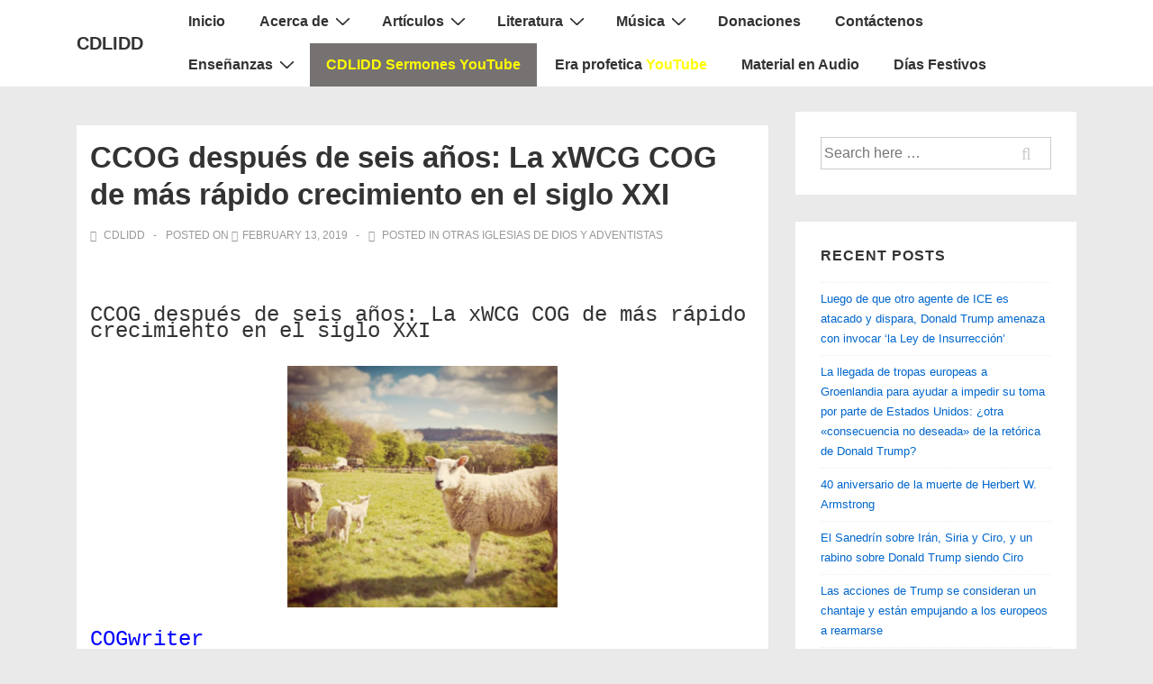

--- FILE ---
content_type: text/html; charset=UTF-8
request_url: https://www.cdlidd.es/ccog-despues-de-seis-anos-la-xwcg-cog-de-mas-rapido-crecimiento-en-el-siglo-xxi/
body_size: 27504
content:
<!doctype html>
<html class="no-js" lang="en-US" > <!--<![endif]-->

	<head>
		<meta charset="UTF-8"/>
		<meta name="viewport" content="width=device-width, initial-scale=1.0">
		<link rel="profile" href="http://gmpg.org/xfn/11"/>
		<link rel="pingback" href="https://cdlidd.ccogdr.eu/xmlrpc.php"/>
		<title>CCOG después de seis años: La xWCG COG de más rápido crecimiento en el siglo XXI &#8211; CDLIDD</title>
<meta name='robots' content='max-image-preview:large' />
<link rel='dns-prefetch' href='//cdlidd.ccogdr.eu' />
<link rel="alternate" type="application/rss+xml" title="CDLIDD &raquo; Feed" href="https://cdlidd.ccogdr.eu/feed/" />
<link rel="alternate" type="application/rss+xml" title="CDLIDD &raquo; Comments Feed" href="https://cdlidd.ccogdr.eu/comments/feed/" />
<link rel="alternate" title="oEmbed (JSON)" type="application/json+oembed" href="https://cdlidd.ccogdr.eu/wp-json/oembed/1.0/embed?url=https%3A%2F%2Fcdlidd.ccogdr.eu%2Fccog-despues-de-seis-anos-la-xwcg-cog-de-mas-rapido-crecimiento-en-el-siglo-xxi%2F" />
<link rel="alternate" title="oEmbed (XML)" type="text/xml+oembed" href="https://cdlidd.ccogdr.eu/wp-json/oembed/1.0/embed?url=https%3A%2F%2Fcdlidd.ccogdr.eu%2Fccog-despues-de-seis-anos-la-xwcg-cog-de-mas-rapido-crecimiento-en-el-siglo-xxi%2F&#038;format=xml" />
<style id='wp-img-auto-sizes-contain-inline-css'>
img:is([sizes=auto i],[sizes^="auto," i]){contain-intrinsic-size:3000px 1500px}
/*# sourceURL=wp-img-auto-sizes-contain-inline-css */
</style>
<style id='wp-emoji-styles-inline-css'>

	img.wp-smiley, img.emoji {
		display: inline !important;
		border: none !important;
		box-shadow: none !important;
		height: 1em !important;
		width: 1em !important;
		margin: 0 0.07em !important;
		vertical-align: -0.1em !important;
		background: none !important;
		padding: 0 !important;
	}
/*# sourceURL=wp-emoji-styles-inline-css */
</style>
<style id='wp-block-library-inline-css'>
:root{--wp-block-synced-color:#7a00df;--wp-block-synced-color--rgb:122,0,223;--wp-bound-block-color:var(--wp-block-synced-color);--wp-editor-canvas-background:#ddd;--wp-admin-theme-color:#007cba;--wp-admin-theme-color--rgb:0,124,186;--wp-admin-theme-color-darker-10:#006ba1;--wp-admin-theme-color-darker-10--rgb:0,107,160.5;--wp-admin-theme-color-darker-20:#005a87;--wp-admin-theme-color-darker-20--rgb:0,90,135;--wp-admin-border-width-focus:2px}@media (min-resolution:192dpi){:root{--wp-admin-border-width-focus:1.5px}}.wp-element-button{cursor:pointer}:root .has-very-light-gray-background-color{background-color:#eee}:root .has-very-dark-gray-background-color{background-color:#313131}:root .has-very-light-gray-color{color:#eee}:root .has-very-dark-gray-color{color:#313131}:root .has-vivid-green-cyan-to-vivid-cyan-blue-gradient-background{background:linear-gradient(135deg,#00d084,#0693e3)}:root .has-purple-crush-gradient-background{background:linear-gradient(135deg,#34e2e4,#4721fb 50%,#ab1dfe)}:root .has-hazy-dawn-gradient-background{background:linear-gradient(135deg,#faaca8,#dad0ec)}:root .has-subdued-olive-gradient-background{background:linear-gradient(135deg,#fafae1,#67a671)}:root .has-atomic-cream-gradient-background{background:linear-gradient(135deg,#fdd79a,#004a59)}:root .has-nightshade-gradient-background{background:linear-gradient(135deg,#330968,#31cdcf)}:root .has-midnight-gradient-background{background:linear-gradient(135deg,#020381,#2874fc)}:root{--wp--preset--font-size--normal:16px;--wp--preset--font-size--huge:42px}.has-regular-font-size{font-size:1em}.has-larger-font-size{font-size:2.625em}.has-normal-font-size{font-size:var(--wp--preset--font-size--normal)}.has-huge-font-size{font-size:var(--wp--preset--font-size--huge)}.has-text-align-center{text-align:center}.has-text-align-left{text-align:left}.has-text-align-right{text-align:right}.has-fit-text{white-space:nowrap!important}#end-resizable-editor-section{display:none}.aligncenter{clear:both}.items-justified-left{justify-content:flex-start}.items-justified-center{justify-content:center}.items-justified-right{justify-content:flex-end}.items-justified-space-between{justify-content:space-between}.screen-reader-text{border:0;clip-path:inset(50%);height:1px;margin:-1px;overflow:hidden;padding:0;position:absolute;width:1px;word-wrap:normal!important}.screen-reader-text:focus{background-color:#ddd;clip-path:none;color:#444;display:block;font-size:1em;height:auto;left:5px;line-height:normal;padding:15px 23px 14px;text-decoration:none;top:5px;width:auto;z-index:100000}html :where(.has-border-color){border-style:solid}html :where([style*=border-top-color]){border-top-style:solid}html :where([style*=border-right-color]){border-right-style:solid}html :where([style*=border-bottom-color]){border-bottom-style:solid}html :where([style*=border-left-color]){border-left-style:solid}html :where([style*=border-width]){border-style:solid}html :where([style*=border-top-width]){border-top-style:solid}html :where([style*=border-right-width]){border-right-style:solid}html :where([style*=border-bottom-width]){border-bottom-style:solid}html :where([style*=border-left-width]){border-left-style:solid}html :where(img[class*=wp-image-]){height:auto;max-width:100%}:where(figure){margin:0 0 1em}html :where(.is-position-sticky){--wp-admin--admin-bar--position-offset:var(--wp-admin--admin-bar--height,0px)}@media screen and (max-width:600px){html :where(.is-position-sticky){--wp-admin--admin-bar--position-offset:0px}}

/*# sourceURL=wp-block-library-inline-css */
</style><style id='global-styles-inline-css'>
:root{--wp--preset--aspect-ratio--square: 1;--wp--preset--aspect-ratio--4-3: 4/3;--wp--preset--aspect-ratio--3-4: 3/4;--wp--preset--aspect-ratio--3-2: 3/2;--wp--preset--aspect-ratio--2-3: 2/3;--wp--preset--aspect-ratio--16-9: 16/9;--wp--preset--aspect-ratio--9-16: 9/16;--wp--preset--color--black: #000000;--wp--preset--color--cyan-bluish-gray: #abb8c3;--wp--preset--color--white: #ffffff;--wp--preset--color--pale-pink: #f78da7;--wp--preset--color--vivid-red: #cf2e2e;--wp--preset--color--luminous-vivid-orange: #ff6900;--wp--preset--color--luminous-vivid-amber: #fcb900;--wp--preset--color--light-green-cyan: #7bdcb5;--wp--preset--color--vivid-green-cyan: #00d084;--wp--preset--color--pale-cyan-blue: #8ed1fc;--wp--preset--color--vivid-cyan-blue: #0693e3;--wp--preset--color--vivid-purple: #9b51e0;--wp--preset--color--button-color: #0066CC;--wp--preset--color--button-hover-color: #10659C;--wp--preset--color--button-hover-text-color: #FFFFFF;--wp--preset--color--button-text-color: #FFFFFF;--wp--preset--color--responsive-container-background-color: #333333;--wp--preset--color--responsive-main-container-background-color: #ffffff;--wp--preset--gradient--vivid-cyan-blue-to-vivid-purple: linear-gradient(135deg,rgb(6,147,227) 0%,rgb(155,81,224) 100%);--wp--preset--gradient--light-green-cyan-to-vivid-green-cyan: linear-gradient(135deg,rgb(122,220,180) 0%,rgb(0,208,130) 100%);--wp--preset--gradient--luminous-vivid-amber-to-luminous-vivid-orange: linear-gradient(135deg,rgb(252,185,0) 0%,rgb(255,105,0) 100%);--wp--preset--gradient--luminous-vivid-orange-to-vivid-red: linear-gradient(135deg,rgb(255,105,0) 0%,rgb(207,46,46) 100%);--wp--preset--gradient--very-light-gray-to-cyan-bluish-gray: linear-gradient(135deg,rgb(238,238,238) 0%,rgb(169,184,195) 100%);--wp--preset--gradient--cool-to-warm-spectrum: linear-gradient(135deg,rgb(74,234,220) 0%,rgb(151,120,209) 20%,rgb(207,42,186) 40%,rgb(238,44,130) 60%,rgb(251,105,98) 80%,rgb(254,248,76) 100%);--wp--preset--gradient--blush-light-purple: linear-gradient(135deg,rgb(255,206,236) 0%,rgb(152,150,240) 100%);--wp--preset--gradient--blush-bordeaux: linear-gradient(135deg,rgb(254,205,165) 0%,rgb(254,45,45) 50%,rgb(107,0,62) 100%);--wp--preset--gradient--luminous-dusk: linear-gradient(135deg,rgb(255,203,112) 0%,rgb(199,81,192) 50%,rgb(65,88,208) 100%);--wp--preset--gradient--pale-ocean: linear-gradient(135deg,rgb(255,245,203) 0%,rgb(182,227,212) 50%,rgb(51,167,181) 100%);--wp--preset--gradient--electric-grass: linear-gradient(135deg,rgb(202,248,128) 0%,rgb(113,206,126) 100%);--wp--preset--gradient--midnight: linear-gradient(135deg,rgb(2,3,129) 0%,rgb(40,116,252) 100%);--wp--preset--font-size--small: 13px;--wp--preset--font-size--medium: 20px;--wp--preset--font-size--large: 26px;--wp--preset--font-size--x-large: 42px;--wp--preset--font-size--normal: 16px;--wp--preset--font-size--larger: 33px;--wp--preset--spacing--20: 0.44rem;--wp--preset--spacing--30: 0.67rem;--wp--preset--spacing--40: 1rem;--wp--preset--spacing--50: 1.5rem;--wp--preset--spacing--60: 2.25rem;--wp--preset--spacing--70: 3.38rem;--wp--preset--spacing--80: 5.06rem;--wp--preset--shadow--natural: 6px 6px 9px rgba(0, 0, 0, 0.2);--wp--preset--shadow--deep: 12px 12px 50px rgba(0, 0, 0, 0.4);--wp--preset--shadow--sharp: 6px 6px 0px rgba(0, 0, 0, 0.2);--wp--preset--shadow--outlined: 6px 6px 0px -3px rgb(255, 255, 255), 6px 6px rgb(0, 0, 0);--wp--preset--shadow--crisp: 6px 6px 0px rgb(0, 0, 0);}:where(.is-layout-flex){gap: 0.5em;}:where(.is-layout-grid){gap: 0.5em;}body .is-layout-flex{display: flex;}.is-layout-flex{flex-wrap: wrap;align-items: center;}.is-layout-flex > :is(*, div){margin: 0;}body .is-layout-grid{display: grid;}.is-layout-grid > :is(*, div){margin: 0;}:where(.wp-block-columns.is-layout-flex){gap: 2em;}:where(.wp-block-columns.is-layout-grid){gap: 2em;}:where(.wp-block-post-template.is-layout-flex){gap: 1.25em;}:where(.wp-block-post-template.is-layout-grid){gap: 1.25em;}.has-black-color{color: var(--wp--preset--color--black) !important;}.has-cyan-bluish-gray-color{color: var(--wp--preset--color--cyan-bluish-gray) !important;}.has-white-color{color: var(--wp--preset--color--white) !important;}.has-pale-pink-color{color: var(--wp--preset--color--pale-pink) !important;}.has-vivid-red-color{color: var(--wp--preset--color--vivid-red) !important;}.has-luminous-vivid-orange-color{color: var(--wp--preset--color--luminous-vivid-orange) !important;}.has-luminous-vivid-amber-color{color: var(--wp--preset--color--luminous-vivid-amber) !important;}.has-light-green-cyan-color{color: var(--wp--preset--color--light-green-cyan) !important;}.has-vivid-green-cyan-color{color: var(--wp--preset--color--vivid-green-cyan) !important;}.has-pale-cyan-blue-color{color: var(--wp--preset--color--pale-cyan-blue) !important;}.has-vivid-cyan-blue-color{color: var(--wp--preset--color--vivid-cyan-blue) !important;}.has-vivid-purple-color{color: var(--wp--preset--color--vivid-purple) !important;}.has-black-background-color{background-color: var(--wp--preset--color--black) !important;}.has-cyan-bluish-gray-background-color{background-color: var(--wp--preset--color--cyan-bluish-gray) !important;}.has-white-background-color{background-color: var(--wp--preset--color--white) !important;}.has-pale-pink-background-color{background-color: var(--wp--preset--color--pale-pink) !important;}.has-vivid-red-background-color{background-color: var(--wp--preset--color--vivid-red) !important;}.has-luminous-vivid-orange-background-color{background-color: var(--wp--preset--color--luminous-vivid-orange) !important;}.has-luminous-vivid-amber-background-color{background-color: var(--wp--preset--color--luminous-vivid-amber) !important;}.has-light-green-cyan-background-color{background-color: var(--wp--preset--color--light-green-cyan) !important;}.has-vivid-green-cyan-background-color{background-color: var(--wp--preset--color--vivid-green-cyan) !important;}.has-pale-cyan-blue-background-color{background-color: var(--wp--preset--color--pale-cyan-blue) !important;}.has-vivid-cyan-blue-background-color{background-color: var(--wp--preset--color--vivid-cyan-blue) !important;}.has-vivid-purple-background-color{background-color: var(--wp--preset--color--vivid-purple) !important;}.has-black-border-color{border-color: var(--wp--preset--color--black) !important;}.has-cyan-bluish-gray-border-color{border-color: var(--wp--preset--color--cyan-bluish-gray) !important;}.has-white-border-color{border-color: var(--wp--preset--color--white) !important;}.has-pale-pink-border-color{border-color: var(--wp--preset--color--pale-pink) !important;}.has-vivid-red-border-color{border-color: var(--wp--preset--color--vivid-red) !important;}.has-luminous-vivid-orange-border-color{border-color: var(--wp--preset--color--luminous-vivid-orange) !important;}.has-luminous-vivid-amber-border-color{border-color: var(--wp--preset--color--luminous-vivid-amber) !important;}.has-light-green-cyan-border-color{border-color: var(--wp--preset--color--light-green-cyan) !important;}.has-vivid-green-cyan-border-color{border-color: var(--wp--preset--color--vivid-green-cyan) !important;}.has-pale-cyan-blue-border-color{border-color: var(--wp--preset--color--pale-cyan-blue) !important;}.has-vivid-cyan-blue-border-color{border-color: var(--wp--preset--color--vivid-cyan-blue) !important;}.has-vivid-purple-border-color{border-color: var(--wp--preset--color--vivid-purple) !important;}.has-vivid-cyan-blue-to-vivid-purple-gradient-background{background: var(--wp--preset--gradient--vivid-cyan-blue-to-vivid-purple) !important;}.has-light-green-cyan-to-vivid-green-cyan-gradient-background{background: var(--wp--preset--gradient--light-green-cyan-to-vivid-green-cyan) !important;}.has-luminous-vivid-amber-to-luminous-vivid-orange-gradient-background{background: var(--wp--preset--gradient--luminous-vivid-amber-to-luminous-vivid-orange) !important;}.has-luminous-vivid-orange-to-vivid-red-gradient-background{background: var(--wp--preset--gradient--luminous-vivid-orange-to-vivid-red) !important;}.has-very-light-gray-to-cyan-bluish-gray-gradient-background{background: var(--wp--preset--gradient--very-light-gray-to-cyan-bluish-gray) !important;}.has-cool-to-warm-spectrum-gradient-background{background: var(--wp--preset--gradient--cool-to-warm-spectrum) !important;}.has-blush-light-purple-gradient-background{background: var(--wp--preset--gradient--blush-light-purple) !important;}.has-blush-bordeaux-gradient-background{background: var(--wp--preset--gradient--blush-bordeaux) !important;}.has-luminous-dusk-gradient-background{background: var(--wp--preset--gradient--luminous-dusk) !important;}.has-pale-ocean-gradient-background{background: var(--wp--preset--gradient--pale-ocean) !important;}.has-electric-grass-gradient-background{background: var(--wp--preset--gradient--electric-grass) !important;}.has-midnight-gradient-background{background: var(--wp--preset--gradient--midnight) !important;}.has-small-font-size{font-size: var(--wp--preset--font-size--small) !important;}.has-medium-font-size{font-size: var(--wp--preset--font-size--medium) !important;}.has-large-font-size{font-size: var(--wp--preset--font-size--large) !important;}.has-x-large-font-size{font-size: var(--wp--preset--font-size--x-large) !important;}
/*# sourceURL=global-styles-inline-css */
</style>

<style id='classic-theme-styles-inline-css'>
/*! This file is auto-generated */
.wp-block-button__link{color:#fff;background-color:#32373c;border-radius:9999px;box-shadow:none;text-decoration:none;padding:calc(.667em + 2px) calc(1.333em + 2px);font-size:1.125em}.wp-block-file__button{background:#32373c;color:#fff;text-decoration:none}
/*# sourceURL=/wp-includes/css/classic-themes.min.css */
</style>
<link rel='stylesheet' id='responsive-style-css' href='https://cdlidd.ccogdr.eu/wp-content/themes/responsive/core/css/style.min.css?ver=6.1.0' media='all' />
<style id='responsive-style-inline-css'>
:root .has-button-color-color { color: #0066CC; }:root .has-button-color-background-color { background-color: #0066CC; }:root .has-button-hover-color-color { color: #10659C; }:root .has-button-hover-color-background-color { background-color: #10659C; }:root .has-button-hover-text-color-color { color: #FFFFFF; }:root .has-button-hover-text-color-background-color { background-color: #FFFFFF; }:root .has-button-text-color-color { color: #FFFFFF; }:root .has-button-text-color-background-color { background-color: #FFFFFF; }:root .has-responsive-container-background-color-color { color: #333333; }:root .has-responsive-container-background-color-background-color { background-color: #333333; }:root .has-responsive-main-container-background-color-color { color: #ffffff; }:root .has-responsive-main-container-background-color-background-color { background-color: #ffffff; }
 .container, [class*='__inner-container'], .site-header-full-width-main-navigation.site-mobile-header-layout-vertical:not(.responsive-site-full-width) .main-navigation-wrapper{max-width:1140px}.page.front-page.responsive-site-style-content-boxed .custom-home-widget-section.home-widgets, .blog.front-page.responsive-site-style-content-boxed .custom-home-widget-section.home-widgets, .responsive-site-style-content-boxed .custom-home-about-section, .responsive-site-style-content-boxed .custom-home-feature-section, .responsive-site-style-content-boxed .custom-home-team-section, .responsive-site-style-content-boxed .custom-home-testimonial-section, .responsive-site-style-content-boxed .custom-home-contact-section, .responsive-site-style-content-boxed .custom-home-widget-section, .responsive-site-style-content-boxed .custom-home-featured-area, .responsive-site-style-content-boxed .site-content-header, .responsive-site-style-content-boxed .content-area-wrapper, .responsive-site-style-content-boxed .site-content .hentry, .responsive-site-style-content-boxed .give-wrap .give_forms, .responsive-site-style-content-boxed .navigation, .responsive-site-style-content-boxed .responsive-single-related-posts-container, .responsive-site-style-content-boxed .comments-area, .responsive-site-style-content-boxed .comment-respond, .responsive-site-style-boxed .custom-home-about-section, .responsive-site-style-boxed .custom-home-feature-section, .responsive-site-style-boxed .custom-home-team-section, .responsive-site-style-boxed .custom-home-testimonial-section, .responsive-site-style-boxed .custom-home-contact-section, .responsive-site-style-boxed .custom-home-widget-section, .responsive-site-style-boxed .custom-home-featured-area, .responsive-site-style-boxed .site-content-header, .responsive-site-style-boxed .site-content .hentry, .responsive-site-style-boxed .give-wrap .give_forms, .responsive-site-style-boxed .navigation, .responsive-site-style-boxed .responsive-single-related-posts-container, .responsive-site-style-boxed .comments-area, .responsive-site-style-boxed .comment-respond, .responsive-site-style-boxed .comment-respond, .responsive-site-style-boxed aside#secondary .widget-wrapper, .responsive-site-style-boxed .site-content article.product{background-color:#ffffff;border-radius:px px px px}address, blockquote, pre, code, kbd, tt, var{background-color:#eaeaea}p, .entry-content p{margin-bottom:em}.responsive-site-style-content-boxed .hentry, .responsive-site-style-content-boxed .give-wrap .give_forms, .responsive-site-style-content-boxed .navigation, .responsive-site-style-content-boxed .responsive-single-related-posts-container, .responsive-site-style-content-boxed .comments-area, .responsive-site-style-content-boxed .comment-respond, .responsive-site-style-boxed .give-wrap .give_forms, .responsive-site-style-boxed .hentry, .responsive-site-style-boxed .navigation, .responsive-site-style-boxed .responsive-single-related-posts-container, .responsive-site-style-boxed .comments-area, .responsive-site-style-boxed .comment-respond, .page.front-page.responsive-site-style-flat .widget-wrapper, .blog.front-page.responsive-site-style-flat .widget-wrapper, .responsive-site-style-boxed .widget-wrapper, .responsive-site-style-boxed .site-content article.product{padding:30px}@media screen and ( max-width:992px ){.responsive-site-style-content-boxed .hentry, .responsive-site-style-content-boxed .give-wrap .give_forms, .responsive-site-style-content-boxed .navigation, .responsive-site-style-content-boxed .responsive-single-related-posts-container, .responsive-site-style-content-boxed .comments-area, .responsive-site-style-content-boxed .comment-respond, .responsive-site-style-boxed .hentry, .responsive-site-style-boxed .give-wrap .give_forms, .responsive-site-style-boxed .navigation, .responsive-site-style-boxed .responsive-single-related-posts-container, .responsive-site-style-boxed .comments-area, .responsive-site-style-boxed .comment-respond, .page.front-page.responsive-site-style-flat .widget-wrapper, .blog.front-page.responsive-site-style-flat .widget-wrapper, .responsive-site-style-boxed .widget-wrapper, .responsive-site-style-boxed .site-content article.product, .page-template-gutenberg-fullwidth.responsive-site-style-content-boxed .hentry .post-entry > div:not(.wp-block-cover):not(.wp-block-coblocks-map), .page-template-gutenberg-fullwidth.responsive-site-style-boxed .hentry .post-entry > div:not(.wp-block-cover):not(.wp-block-coblocks-map){padding:30px}}@media screen and ( max-width:576px ){.responsive-site-style-content-boxed .give-wrap .give_forms, .responsive-site-style-content-boxed .hentry, .responsive-site-style-content-boxed .navigation, .responsive-site-style-content-boxed .responsive-single-related-posts-container, .responsive-site-style-content-boxed .comments-area, .responsive-site-style-content-boxed .comment-respond, .responsive-site-style-boxed .hentry, .responsive-site-style-boxed .give-wrap .give_forms, .responsive-site-style-boxed .navigation, .responsive-site-style-boxed .responsive-single-related-posts-container, .responsive-site-style-boxed .comments-area, .responsive-site-style-boxed .comment-respond, .page.front-page.responsive-site-style-flat .widget-wrapper, .blog.front-page.responsive-site-style-flat .widget-wrapper, .responsive-site-style-boxed .widget-wrapper, .responsive-site-style-boxed .site-content article.product, .page-template-gutenberg-fullwidth.responsive-site-style-content-boxed .hentry .post-entry > div:not(.wp-block-cover):not(.wp-block-coblocks-map), .page-template-gutenberg-fullwidth.responsive-site-style-boxed .hentry .post-entry > div:not(.wp-block-cover):not(.wp-block-coblocks-map){padding:30px}}@media screen and ( min-width:992px ){.page aside.widget-area:not(.home-widgets)#secondary{width:30%}.page:not(.page-template-gutenberg-fullwidth):not(.page-template-full-width-page):not(.woocommerce-cart):not(.woocommerce-checkout):not(.front-page) #primary.content-area{width:70%}}@media screen and ( min-width:992px ){.archive:not(.post-type-archive-product) aside.widget-area#secondary, .blog:not(.custom-home-page-active) aside.widget-area#secondary{width:30%}.archive:not(.post-type-archive-product):not(.post-type-archive-course) #primary.content-area, .blog:not(.custom-home-page-active) #primary.content-area{width:70%}}@media screen and ( min-width:992px ){.single:not(.single-product) aside.widget-area#secondary{width:30%}.single:not(.single-product) #primary.content-area{width:70%}}.responsive-site-style-boxed aside#secondary.main-sidebar .widget-wrapper{background-color:#ffffff;background-image:linear-gradient(to right, #ffffff, #ffffff), url();background-repeat:no-repeat;background-size:cover;background-attachment:scroll}body{color:#333333}.post-data *, .hentry .post-data a, .hentry .post-data, .post-meta *, .hentry .post-meta a{color:#999999}a{color:#0066CC}.entry-content .woocommerce a.remove:hover{color:#0066CC !important;border-color:#0066CC}a:hover{color:#10659C}label{color:#333333}.responsive-block-editor-addons-button__wrapper > .not-inherited-from-theme, .responsive-block-editor-addons-button__wrapper > .inherited-from-theme{color:#ffffff}.responsive-block-editor-addons-button__wrapper:hover > .not-inherited-from-theme, .responsive-block-editor-addons-button__wrapper:hover > .inherited-from-theme{color:#ffffff}.page.front-page .button, .blog.front-page .button, .read-more-button .hentry .read-more .more-link, input[type=button], input[type=submit], button, .button, .wp-block-button__link, body div.wpforms-container-full .wpforms-form input[type=submit], body div.wpforms-container-full .wpforms-form button[type=submit], body div.wpforms-container-full .wpforms-form .wpforms-page-button, .main-navigation .menu .res-button-menu .res-custom-button{background-color:#0066CC;border:1px solid #10659C;border-radius:0px;color:#ffffff;padding:10px}.wp-block-search__button{padding:10px;border:1px solid #10659C}@media screen and ( max-width:992px ){.page.front-page .button, .blog.front-page .button, .read-more-button .hentry .read-more .more-link, input[type=button], .wp-block-button__link, input[type=submit], button, .button, body div.wpforms-container-full .wpforms-form input[type=submit], body div.wpforms-container-full .wpforms-form button[type=submit], body div.wpforms-container-full .wpforms-form .wpforms-page-button, .main-navigation .menu .res-button-menu .res-custom-button{padding:10px;border-radius:0px}.wp-block-search__button{padding:10px}}@media screen and ( max-width:576px ){.page.front-page .button, .blog.front-page .button, .read-more-button .hentry .read-more .more-link, input[type=button], .wp-block-button__link, input[type=submit], button, .button, body div.wpforms-container-full .wpforms-form input[type=submit], body div.wpforms-container-full .wpforms-form button[type=submit], body div.wpforms-container-full .wpforms-form .wpforms-page-button, .main-navigation .menu .res-button-menu .res-custom-button{padding:10px;border-radius:0px}.wp-block-search__button{padding:10px}}.page.front-page .button:focus, .blog.front-page .button:focus, .page.front-page .button:hover, .blog.front-page .button:hover, .wp-block-button__link.has-text-color.has-background:focus, .wp-block-button__link.has-text-color.has-background:hover, .wp-block-button__link.has-text-color:focus, .wp-block-button__link.has-text-color:hover, .wp-block-button__link.has-background:hover, .wp-block-button__link.has-background:focus, .main-navigation .menu .res-button-menu .res-custom-button:hover{color:#ffffff !important;background-color:#10659C !important}.wp-block-button__link:focus, .wp-block-button__link:hover, .read-more-button .hentry .read-more .more-link:hover, .read-more-button .hentry .read-more .more-link:focus, input[type=button]:hover, input[type=submit]:hover, input[type=button]:focus, input[type=submit]:focus, button:hover, button:focus, .button:hover, .button:focus, body div.wpforms-container-full .wpforms-form input[type=submit]:hover, body div.wpforms-container-full .wpforms-form input[type=submit]:focus, body div.wpforms-container-full .wpforms-form input[type=submit]:active, body div.wpforms-container-full .wpforms-form button[type=submit]:hover, body div.wpforms-container-full .wpforms-form button[type=submit]:focus, body div.wpforms-container-full .wpforms-form button[type=submit]:active, body div.wpforms-container-full .wpforms-form .wpforms-page-button:hover, body div.wpforms-container-full .wpforms-form .wpforms-page-button:active, body div.wpforms-container-full .wpforms-form .wpforms-page-button:focus, .main-navigation .menu .res-button-menu .res-custom-button:hover{color:#ffffff;border:1px solid #0066CC;background-color:#10659C}select, textarea, input[type=tel], input[type=email], input[type=number], input[type=search], input[type=text], input[type=date], input[type=datetime], input[type=datetime-local], input[type=month], input[type=password], input[type=range], input[type=time], input[type=url], input[type=week], body div.wpforms-container-full .wpforms-form input[type=date], body div.wpforms-container-full .wpforms-form input[type=datetime], body div.wpforms-container-full .wpforms-form input[type=datetime-local], body div.wpforms-container-full .wpforms-form input[type=email], body div.wpforms-container-full .wpforms-form input[type=month], body div.wpforms-container-full .wpforms-form input[type=number], body div.wpforms-container-full .wpforms-form input[type=password], body div.wpforms-container-full .wpforms-form input[type=range], body div.wpforms-container-full .wpforms-form input[type=search], body div.wpforms-container-full .wpforms-form input[type=tel], body div.wpforms-container-full .wpforms-form input[type=text], body div.wpforms-container-full .wpforms-form input[type=time], body div.wpforms-container-full .wpforms-form input[type=url], body div.wpforms-container-full .wpforms-form input[type=week], body div.wpforms-container-full .wpforms-form select, body div.wpforms-container-full .wpforms-form textarea{color:#333333;background-color:#ffffff;border-color:#cccccc;border-top-width:px;border-right-width:1px;border-bottom-width:1px;border-left-width:1px;border-radius:0px;line-height:1.75;padding:3px;height:auto}.entry-content div.wpforms-container-full .wpforms-form select, body div.wpforms-container-full .wpforms-form select, select{background-image:linear-gradient(45deg, transparent 50%, #333333 50%), linear-gradient(135deg, #333333 50%, transparent 50%);background-position:calc(100% - 20px) calc(50% + 2px), calc(100% - 15px) calc(50% + 2px), calc(100% - .5em) .5em;background-size:5px 5px, 5px 5px, 1.5em 1.5em;background-repeat:no-repeat;-webkit-appearance:none;-moz-appearance:none}body div.wpforms-container-full .wpforms-form .wpforms-field input.wpforms-error, body div.wpforms-container-full .wpforms-form .wpforms-field input.user-invalid, body div.wpforms-container-full .wpforms-form .wpforms-field textarea.wpforms-error, body div.wpforms-container-full .wpforms-form .wpforms-field textarea.user-invalid, body div.wpforms-container-full .wpforms-form .wpforms-field select.wpforms-error, body div.wpforms-container-full .wpforms-form .wpforms-field select.user-invalid{border-top-width:px;border-right-width:1px;border-bottom-width:1px;border-left-width:1px}@media screen and ( max-width:992px ){select, textarea, input[type=tel], input[type=email], input[type=number], input[type=search], input[type=text], input[type=date], input[type=datetime], input[type=datetime-local], input[type=month], input[type=password], input[type=range], input[type=time], input[type=url], input[type=week], body div.wpforms-container-full .wpforms-form input[type=date], body div.wpforms-container-full .wpforms-form input[type=datetime], body div.wpforms-container-full .wpforms-form input[type=datetime-local], body div.wpforms-container-full .wpforms-form input[type=email], body div.wpforms-container-full .wpforms-form input[type=month], body div.wpforms-container-full .wpforms-form input[type=number], body div.wpforms-container-full .wpforms-form input[type=password], body div.wpforms-container-full .wpforms-form input[type=range], body div.wpforms-container-full .wpforms-form input[type=search], body div.wpforms-container-full .wpforms-form input[type=tel], body div.wpforms-container-full .wpforms-form input[type=text], body div.wpforms-container-full .wpforms-form input[type=time], body div.wpforms-container-full .wpforms-form input[type=url], body div.wpforms-container-full .wpforms-form input[type=week], body div.wpforms-container-full .wpforms-form select, body div.wpforms-container-full .wpforms-form textarea{padding:3px;border-radius:0px;border-top-width:1px;border-right-width:1px;border-bottom-width:1px;border-left-width:1px}body div.wpforms-container-full .wpforms-form .wpforms-field input.wpforms-error, body div.wpforms-container-full .wpforms-form .wpforms-field input.user-invalid, body div.wpforms-container-full .wpforms-form .wpforms-field textarea.wpforms-error, body div.wpforms-container-full .wpforms-form .wpforms-field textarea.user-invalid, body div.wpforms-container-full .wpforms-form .wpforms-field select.wpforms-error, body div.wpforms-container-full .wpforms-form .wpforms-field select.user-invalid{border-top-width:1px;border-right-width:1px;border-bottom-width:1px;border-left-width:1px}}@media screen and ( max-width:576px ){select, textarea, input[type=tel], input[type=email], input[type=number], input[type=search], input[type=text], input[type=date], input[type=datetime], input[type=datetime-local], input[type=month], input[type=password], input[type=range], input[type=time], input[type=url], input[type=week], body div.wpforms-container-full .wpforms-form input[type=date], body div.wpforms-container-full .wpforms-form input[type=datetime], body div.wpforms-container-full .wpforms-form input[type=datetime-local], body div.wpforms-container-full .wpforms-form input[type=email], body div.wpforms-container-full .wpforms-form input[type=month], body div.wpforms-container-full .wpforms-form input[type=number], body div.wpforms-container-full .wpforms-form input[type=password], body div.wpforms-container-full .wpforms-form input[type=range], body div.wpforms-container-full .wpforms-form input[type=search], body div.wpforms-container-full .wpforms-form input[type=tel], body div.wpforms-container-full .wpforms-form input[type=text], body div.wpforms-container-full .wpforms-form input[type=time], body div.wpforms-container-full .wpforms-form input[type=url], body div.wpforms-container-full .wpforms-form input[type=week], body div.wpforms-container-full .wpforms-form select, body div.wpforms-container-full .wpforms-form textarea{padding:3px;border-radius:0px;border-top-width:1px;border-right-width:1px;border-bottom-width:1px;border-left-width:1px}body div.wpforms-container-full .wpforms-form .wpforms-field input.wpforms-error, body div.wpforms-container-full .wpforms-form .wpforms-field input.user-invalid, body div.wpforms-container-full .wpforms-form .wpforms-field textarea.wpforms-error, body div.wpforms-container-full .wpforms-form .wpforms-field textarea.user-invalid, body div.wpforms-container-full .wpforms-form .wpforms-field select.wpforms-error, body div.wpforms-container-full .wpforms-form .wpforms-field select.user-invalid{border-top-width:1px;border-right-width:1px;border-bottom-width:1px;border-left-width:1px}}h1{color:#333333}h2{color:#333333}h3{color:#333333}h4{color:#333333}h5{color:#333333}h6{color:#333333}body.custom-background.responsive-site-contained, body.custom-background.responsive-site-full-width{background-position:left top}body.custom-background.responsive-site-contained, body.custom-background.responsive-site-full-width{background-attachment:fixed}body.custom-background.responsive-site-contained, body.custom-background.responsive-site-full-width{background-repeat:repeat}body.custom-background.responsive-site-contained, body.custom-background.responsive-site-full-width{background-size:cover}.widget-area h1, .widget-area h2, .widget-area h3, .widget-area h4, .widget-area h5, .widget-area h6{color:#333333}.responsive-site-style-boxed aside#secondary .widget-wrapper{background-color:#ffffff}.widget-area{color:#333333}.widget-area .widget-wrapper a{color:#0066CC}.widget-area .widget-wrapper a:hover{color:#10659C}@media (min-width:767px){.main-navigation .menu-toggle{display:none}.site-branding{width:auto}.main-navigation .menu{display:block}.main-navigation .menu > li{border-bottom:none;float:left;margin-left:2px}.main-navigation .children, .main-navigation .sub-menu{background-color:#ffffff;box-shadow:0 0px 2px #cccccc;left:-9999em;margin-left:0;top:100%;position:absolute;width:240px;z-index:9999}.main-navigation .children > li.focus > .children, .main-navigation .children > li.focus > .sub-menu, .main-navigation .children > li:hover > .children, .main-navigation .children > li:hover > .sub-menu, .main-navigation .sub-menu > li.focus > .children, .main-navigation .sub-menu > li.focus > .sub-menu, .main-navigation .sub-menu > li:hover > .children, .main-navigation .sub-menu > li:hover > .sub-menu{left:100%;top:0}.main-navigation .children > li:first-child, .main-navigation .sub-menu > li:first-child{border-top:none}.main-navigation .children a, .main-navigation .sub-menu a{padding:15px 15px}.site-header-layout-horizontal.site-header-main-navigation-site-branding .main-navigation .menu > li{margin-left:0;margin-right:2px}.site-header-layout-vertical .site-header .row{flex-direction:column}.site-header-layout-vertical .main-navigation .menu > li{margin-left:0;margin-right:2px}.site-header-layout-vertical.site-header-alignment-center .main-navigation .menu{display:table;margin-left:auto;margin-right:auto;width:auto}.site-header-layout-vertical.site-header-alignment-center .main-navigation .menu > li{margin-left:1px;margin-right:1px}.site-header-layout-vertical.site-header-alignment-right .main-navigation .menu{display:table;margin-right:0;margin-left:auto}.site-header-layout-vertical.site-header-alignment-right .main-navigation .menu > li{margin-left:1px;margin-right:0}.site-header-layout-vertical.site-header-full-width-main-navigation .main-navigation{margin-left:calc( 50% - 50vw );margin-right:calc( 50% - 50vw );max-width:100vw;width:100vw}.site-header-layout-horizontal .site-header .row{flex-wrap:nowrap}.site-header-layout-vertical.site-header-alignment-center .site-branding{text-align:center}.site-header-layout-vertical.site-header-alignment-center .main-navigation .menu-toggle{text-align:center;margin:auto}.site-header-layout-vertical.site-header-alignment-right .site-branding{text-align:right}.site-header-layout-vertical.site-header-alignment-right .main-navigation .menu-toggle{text-align:right;float:right}.site-header-layout-horizontal.header-widget-position-with_logo .site-branding{padding-right:75px}.site-header-layout-vertical.site-header-alignment-center .site-branding{text-align:center}.site-header-layout-vertical.site-header-alignment-center .main-navigation .menu-toggle{text-align:center;margin:auto}.site-header-layout-vertical.site-header-alignment-center .main-navigation .menu > li{margin-left:1px;margin-right:1px}.site-header-layout-vertical.site-header-alignment-right .site-branding{text-align:right}.site-header-layout-vertical.site-header-alignment-right .main-navigation .menu-toggle{text-align:right;float:right}.site-header-layout-vertical.site-header-alignment-right .main-navigation .menu > li{margin-left:1px;margin-right:1px}.site-header-layout-vertical.site-header-site-branding-main-navigation.site-header-full-width-main-navigation .main-navigation{border-top:1px solid #eaeaea}.site-header-layout-vertical.site-header-site-branding-main-navigation.site-header-full-width-main-navigation .main-navigation div{border-bottom:0}.site-header-layout-vertical.site-header-main-navigation-site-branding.site-header-full-width-main-navigation .main-navigation{border-bottom:1px solid #eaeaea;border-top:0}.site-header-layout-vertical.site-header-main-navigation-site-branding.site-header-full-width-main-navigation .main-navigation div{border-bottom:0}.children .res-iconify.no-menu{transform:rotate( -139deg );right:0.5rem}.main-navigation .menu .sub-menu .res-iconify svg{transform:translate(0,-50%) rotate(270deg)}}@media screen and ( max-width:767px ){.main-navigation .menu-toggle{display:flex;justif-content:center;align-items:center}.site-mobile-header-layout-horizontal.site-header-main-navigation-site-branding .main-navigation .menu-toggle{bottom:28px}.site-mobile-header-layout-horizontal.site-header-site-branding-main-navigation .main-navigation .menu-toggle{top:28px;margin:-14px;margin-right:2px}.site-mobile-header-layout-horizontal.header-widget-position-with_logo .site-branding{padding-right:75px}.site-mobile-header-layout-vertical.site-mobile-header-alignment-center .site-branding{text-align:center}.site-mobile-header-layout-vertical.site-mobile-header-alignment-center .main-navigation .menu-toggle{text-align:center;margin:auto}.site-mobile-header-layout-vertical.site-mobile-header-alignment-center .main-navigation .menu > li{margin-left:1px;margin-right:1px}.site-mobile-header-layout-vertical.site-mobile-header-alignment-right .site-branding{text-align:right}.site-mobile-header-layout-vertical.site-mobile-header-alignment-right .main-navigation .menu-toggle{text-align:right;float:right}.site-mobile-header-layout-vertical.site-mobile-header-alignment-right .main-navigation .menu > li{margin-left:1px;margin-right:1px}.site-mobile-header-layout-vertical.site-header-site-branding-main-navigation.site-header-full-width-main-navigation .main-navigation{border-top:1px solid #eaeaea}.site-mobile-header-layout-vertical.site-header-site-branding-main-navigation.site-header-full-width-main-navigation .main-navigation div{border-bottom:0}.site-mobile-header-layout-vertical.site-header-main-navigation-site-branding.site-header-full-width-main-navigation .main-navigation{border-bottom:1px solid #eaeaea;border-top:0}.site-mobile-header-layout-vertical.site-header-main-navigation-site-branding.site-header-full-width-main-navigation .main-navigation div{border-bottom:0}.main-navigation .children, .main-navigation .sub-menu{display:none}.res-iconify{top:5.3px;display:block;position:absolute}.main-navigation .res-iconify.no-menu{top:16.3px}}@media screen and ( max-width:576px ){.site-mobile-header-layout-horizontal.site-header-main-navigation-site-branding .main-navigation .menu-toggle{bottom:28px}.site-mobile-header-layout-horizontal.site-header-site-branding-main-navigation .main-navigation .menu-toggle{top:28px}.site-mobile-header-layout-horizontal.header-widget-position-with_logo .site-branding{padding-right:15px}}.site-title a{color:#333333}.site-title a:hover{color:#10659C}.site-description{color:#999999}.header-full-width.site-header-layout-vertical .main-navigation, .site-header-layout-vertical.site-header-full-width-main-navigation .main-navigation, .responsive-site-full-width.site-header-layout-vertical .main-navigation, .site-header-layout-vertical .main-navigation div, .site-header-layout-vertical.site-header-site-branding-main-navigation.last-item-spread-away .main-navigation .menu{background-color:#ffffff}.header-full-width.site-header-layout-vertical .main-navigation.toggled, .site-header-layout-vertical.site-header-full-width-main-navigation .main-navigation.toggled, .responsive-site-full-width.site-header-layout-vertical .main-navigation.toggled, .site-header-layout-vertical .main-navigation.toggled div, .main-navigation.toggled{background-color:#ffffff}@media ( max-width:767px ){.site-mobile-header-layout-vertical .main-navigation{background-color:#ffffff}.site-mobile-header-layout-vertical .main-navigation.toggled{background-color:#ffffff}.site-mobile-header-layout-vertical.site-header-site-branding-main-navigation:not(.site-header-full-width-main-navigation) .main-navigation{border-top:1px solid #eaeaea}.site-mobile-header-layout-vertical.site-header-main-navigation-site-branding:not(.site-header-full-width-main-navigation) .main-navigation{border-bottom:1px solid #eaeaea}}@media ( min-width:767px ){.header-full-width.site-header-layout-vertical.site-header-site-branding-main-navigation .main-navigation, .responsive-site-full-width.site-header-layout-vertical.site-header-site-branding-main-navigation .main-navigation, .site-header-layout-vertical.site-header-site-branding-main-navigation:not(.site-header-full-width-main-navigation):not(.responsive-site-full-width):not(.header-full-width) .main-navigation > div{border-top:1px solid #eaeaea}.header-full-width.site-header-layout-vertical.site-header-main-navigation-site-branding .main-navigation, .responsive-site-full-width.site-header-layout-vertical.site-header-main-navigation-site-branding .main-navigation, .site-header-layout-vertical.site-header-main-navigation-site-branding:not(.site-header-full-width-main-navigation):not(.responsive-site-full-width):not(.header-full-width) .main-navigation > div{border-bottom:1px solid #eaeaea}}.site-header-layout-vertical.site-header-full-width-main-navigation.site-header-site-branding-main-navigation .main-navigation{border-top:1px solid #eaeaea}.site-header-layout-vertical.site-header-full-width-main-navigation.site-header-main-navigation-site-branding .main-navigation{border-bottom:1px solid #eaeaea}.main-navigation .menu > li > a{color:#333333}.responsive-llms-dash-wrap .llms-sd-item .llms-sd-link{color:#0066CC}.responsive-llms-dash-wrap .llms-sd-item .llms-sd-link:hover{color:#10659C}.llms-student-dashboard .responsive-llms-dash-nav-left .llms-sd-item.current a{border-right:5px solid #10659C}.llms-student-dashboard .responsive-llms-dash-nav-left .llms-sd-item a:hover{border-right:5px solid #0066CC}.llms-student-dashboard .responsive-llms-dash-nav-right .llms-sd-item.current a{border-left:5px solid #10659C}.llms-student-dashboard .responsive-llms-dash-nav-right .llms-sd-item a:hover{border-left:5px solid #0066CC}.llms-student-dashboard .responsive-llms-dash-nav-right nav.llms-sd-nav{border-left:1px solid #10659C}.llms-student-dashboard .responsive-llms-dash-nav-left nav.llms-sd-nav{border-right:1px solid #10659C}.main-navigation .res-iconify svg{stroke:#333333}.main-navigation .menu > li.current_page_item > a, .main-navigation .menu > li.current-menu-item > a{color:;background-color:#ffffff}.main-navigation .menu > li.current-menu-item > .res-iconify{color:}.main-navigation .menu > li.current-menu-item > a > .res-iconify svg{stroke:}.main-navigation .menu li > a:hover{color:#10659C;background-color:#ffffff}.main-navigation .menu li:hover .res-iconify svg:hover, .main-navigation .menu > li:hover > a:not(.sub-menu) > .res-iconify svg{stroke:#10659C}.main-navigation .children, .main-navigation .sub-menu{background-color:#ffffff}.main-navigation .children li a, .main-navigation .sub-menu li a{color:#333333}.main-navigation .sub-menu li .res-iconify svg{stroke:#333333}.main-navigation .menu .sub-menu .current_page_item > a, .main-navigation .menu .sub-menu .current-menu-item > a, .main-navigation .menu .children li.current_page_item a{color:;background-color:#ffffff}.main-navigation .menu .children li.current_page_item .res-iconify svg{stroke:}.main-navigation .children li a:hover, .main-navigation .sub-menu li a:hover, .main-navigation .menu .sub-menu .current_page_item > a:hover, .main-navigation .menu .sub-menu .current-menu-item > a:hover{color:#10659C;background-color:#ffffff}.main-navigation .menu .sub-menu li:hover > .res-iconify svg, .main-navigation .menu .sub-menu li:hover > a > .res-iconify svg{stroke:#10659C}.main-navigation .menu-toggle{background-color:transparent;color:#333333}.site-header{border-bottom-style:solid}.main-navigation .children, .main-navigation .sub-menu{border-top-width:0px;border-bottom-width:0px;border-left-width:0px;border-right-width:0px;border-color:;border-style:solid}@media screen and ( max-width:992px ){.main-navigation .children, .main-navigation .sub-menu{border-top-width:0px;border-bottom-width:0px;border-left-width:0px;border-right-width:0px;border-color:;border-style:solid}}@media screen and ( max-width:576px ){.main-navigation .children, .main-navigation .sub-menu{border-top-width:0px;border-bottom-width:0px;border-left-width:0px;border-right-width:0px;border-color:;border-style:solid}}.site-branding-wrapper{padding:28px 0px 28px 0px}@media screen and ( max-width:992px ){.site-branding-wrapper{padding:28px 0px 28px 0px}}@media screen and ( max-width:576px ){.site-branding-wrapper{padding:28px 0px 28px 0px}}.res-transparent-header .site-content{padding:120px 0px 120px 0px}@media screen and ( max-width:992px ){.res-transparent-header .site-content{padding:28px 0px 28px 0px}}@media screen and ( max-width:576px ){.res-transparent-header .site-content{padding:28px 0px 28px 0px}}@media (max-width:767px){.main-navigation.toggled .menu{flex-direction:column}}@media (max-width:767px){.main-navigation .menu-toggle{padding:15px 15px 15px 15px}}@media (max-width:992px){.main-navigation .menu-toggle{width:auto;padding:15px 15px 15px 15px}}@media (max-width:576px){.main-navigation .menu-toggle{width:auto;padding:15px 15px 15px 15px}}.hamburger-menu-label{font-size:20px}@media (max-width:767px){.main-navigation.toggled .menu-toggle{background-color:transparent;border:none;border-radius:0px;margin:0}.main-navigation .menu-toggle{background-color:transparent;border:none;border-radius:0px}}.custom-logo-link{display:grid}.secondary-navigation-wrapper{display:flex}@media screen and ( max-width:992px ){.secondary-navigation-wrapper{display:flex}}#header-secondary-menu>li{padding:0px 0px 0px 0px}@media ( max-width:992px ){#header-secondary-menu>li{padding:0px 0px 0px 0px}}@media ( max-width:576px ){#header-secondary-menu>li{padding:0px 0px 0px 0px}}#header-secondary-menu>li{margin:0px 0px 0px 0px}@media ( max-width:992px ){#header-secondary-menu>li{margin:0px 0px 0px 0px}}@media ( max-width:576px ){#header-secondary-menu>li{margin:0px 0px 0px 0px}}.secondary-navigation a{color:#333333}.secondary-navigation a:hover{color:#333333}.secondary-navigation{background-color:#ffffff}.secondary-navigation .res-iconify svg{float:right;stroke:#333333}.secondary-navigation .menu-item-has-children > a{display:flex;align-items:center}.secondary-navigation .res-iconify.no-menu{top:16.3px}.site-content-header .page-header .page-title, .site-content-header .page-title{color:#333333}.site-content-header .page-header .page-description, .site-content-header .page-description{color:#333333}.site-content-header .breadcrumb-list, .site-content-header .breadcrumb-list a{color:#333333}.site-content-header{padding:30px}@media screen and ( max-width:768px ){.site-content-header{padding:30px}}@media screen and ( max-width:576px ){.site-content-header{padding:30px}}@media (min-width:992px){.search:not(.post-type-archive-product) .content-area, .archive:not(.post-type-archive-product):not(.post-type-archive-course) .content-area, .blog:not(.custom-home-page-active) .content-area{width:66%}.search:not(.post-type-archive-product) aside.widget-area, .archive:not(.post-type-archive-product) aside.widget-area, .blog:not(.custom-home-page-active) aside.widget-area{width:calc(100% - 66%)}}.search .site-content article.product .post-entry .thumbnail img, .search .hentry .thumbnail img, .archive .hentry .thumbnail img, .blog .hentry .thumbnail img{width:auto}.search .hentry .post-meta > span::after, .archive .hentry .post-meta > span::after, .blog .hentry .post-meta > span::after{content:'-'}@media (min-width:992px){.single:not(.single-product) .content-area{width:66%}.single:not(.single-product) aside.widget-area{width:calc(100% - 66%)}}.single .hentry .thumbnail img{width:auto}.single .hentry .post-meta > span::after{content:'-'}@media (min-width:992px){.page:not(.page-template-gutenberg-fullwidth):not(.page-template-full-width-page):not(.woocommerce-cart):not(.woocommerce-checkout):not(.front-page) .content-area{width:66%}.page aside.widget-area:not(.home-widgets){width:calc(100% - 66%)}}.page .hentry .thumbnail img{width:auto}.header-widgets{background-color:#ffffff;color:#333333;border-color:#eaeaea}.header-widgets h1, .header-widgets h2, .header-widgets h3, .header-widgets h4, .header-widgets h5, .header-widgets h6{color:#333333}.header-widgets .widget-title h4{color:#333333}.header-widgets a{color:#0066CC}.header-widgets a:focus, .header-widgets a:hover{color:#10659C}.footer-widgets{display:block;padding:20px 0px 20px 0px}@media screen and ( max-width:992px ){.footer-widgets{display:block;padding:20px 0px 20px 0px}}@media screen and ( max-width:576px ){.footer-widgets{display:block;padding:20px 0px 20px 0px}}.footer-bar{padding:0px}@media screen and ( max-width:992px ){.footer-bar{padding:0px}}@media screen and ( max-width:576px ){.footer-bar{padding:0px}}.site-footer{color:#ffffff;background-color:#333333}.site-footer h1, .site-footer h2, .site-footer h3, .site-footer h4, .site-footer h5, .site-footer h6{color:#ffffff}.site-footer a{color:#eaeaea}.site-footer a:focus, .site-footer a:hover{color:#ffffff}.footer-layouts.copyright{display:block}@media screen and ( max-width:992px ){.footer-layouts.copyright{display:block}}@media screen and ( max-width:576px ){.footer-layouts.copyright{display:block}}@media (min-width:769px){#scroll{content:"769"}}#scroll{position:relative;cursor:pointer;width:50px;height:50px;background-color:#a8a6a6;text-indent:-9999px;z-index:99999999;-webkit-border-radius:60px;-moz-border-radius:60px;border-radius:60px}#scroll span{position:absolute;top:50%;left:50%;margin-left:-8px;margin-top:-12px;height:0;width:0;border:8px solid transparent;border-bottom-color:#fff}#scroll:hover{background-color:#d1cfcf}.responsive-scroll-wrap, .site-footer-row-columns-1:has(.footer-section-inner-items-1 .responsive-scroll-wrap){margin-left:auto}.site-footer-row-columns-1:has(.footer-section-inner-items-1 .responsive-scroll-wrap){justify-content:flex-end}#scroll{border-radius:%}.single:not(.single-product) .responsive-related-single-posts-title{text-align:left}.responsive-single-related-posts-container .responsive-related-single-posts-wrapper{display:grid;grid-column-gap:25px;grid-row-gap:25px}@media screen and ( min-width:993px ){.responsive-single-related-posts-container .responsive-related-single-posts-wrapper{grid-template-columns:repeat( 2, 1fr )}}@media screen and ( max-width:992px ){.responsive-single-related-posts-container .responsive-related-single-posts-wrapper{grid-template-columns:repeat( 2, 1fr )}}@media screen and ( max-width:576px ){.responsive-single-related-posts-container .responsive-related-single-posts-wrapper{grid-template-columns:repeat( 1 , 1fr )}}.elementor-widget-rael-button .rael-button{border:1px solid #10659C}.elementor-widget-rael-button .rael-button:hover{border:1px solid #0066CC}@media (min-width:768px){.site-header-row{display:grid;grid-template-columns:auto auto}.site-header-section-right{justify-content:flex-end}}.site-header-row.site-header-row-center-column{grid-template-columns:1fr auto 1fr}.site-header-section{display:flex;max-height:inherit;align-items:center}.site-header-section > .site-header-item:last-child{margin-right:0}.site-header-section-center{justify-content:center}.site-header-item{display:flex;align-items:center;margin-right:10px;max-height:inherit}.site-header-row.site-header-row-only-center-column{display:flex;justify-content:center}.site-header-row{margin-right:-15px;margin-left:-15px}.site-header-row > .site-header-section{flex-wrap:nowrap}.site-header-section:has(.main-navigation.toggled){display:block}.res-transparent-header{#masthead, .responsive-site-above-header-wrap, .responsive-site-primary-header-wrap, .responsive-site-below-header-wrap, .responsive-site-below-header-wrap:hover, .responsive-site-primary-header-wrap:hover, .responsive-site-above-header-wrap:hover{background:transparent}}.sticky-header{.responsive-site-above-header-wrap, .responsive-site-primary-header-wrap, .responsive-site-below-header-wrap, .responsive-site-below-header-wrap:hover, .responsive-site-primary-header-wrap:hover, .responsive-site-above-header-wrap:hover{background:transparent}}.site-header-focus-item > .customize-partial-edit-shortcut button{left:0}.responsive-site-above-header-wrap{display:block}@media screen and ( max-width:992px ){.responsive-site-above-header-wrap{display:block}}@media screen and ( max-width:576px ){.responsive-site-above-header-wrap{display:block}}.responsive-site-primary-header-wrap{display:block}@media screen and ( max-width:992px ){.responsive-site-primary-header-wrap{display:block}}@media screen and ( max-width:576px ){.responsive-site-primary-header-wrap{display:block}}.responsive-site-below-header-wrap{display:block}@media screen and ( max-width:992px ){.responsive-site-below-header-wrap{display:block}}@media screen and ( max-width:576px ){.responsive-site-below-header-wrap{display:block}}.site-above-header-inner-wrap{min-height:0px}@media screen and ( max-width:992px ){.site-above-header-inner-wrap{min-height:0px}}@media screen and ( max-width:576px ){.site-above-header-inner-wrap{min-height:0px}}.site-primary-header-inner-wrap{min-height:0px}@media screen and ( max-width:992px ){.site-primary-header-inner-wrap{min-height:0px}}@media screen and ( max-width:576px ){.site-primary-header-inner-wrap{min-height:0px}}.site-below-header-inner-wrap{min-height:0px}@media screen and ( max-width:992px ){.site-below-header-inner-wrap{min-height:0px}}@media screen and ( max-width:576px ){.site-below-header-inner-wrap{min-height:0px}}.responsive-site-above-header-wrap{background-color:#FFFFFF;border-bottom:0px solid #007CBA}.responsive-site-above-header-wrap:hover{background-color:#FFFFFF;border-bottom:0px solid #D9D9D9}.responsive-site-primary-header-wrap{background-color:#FFFFFF;border-bottom:0px solid #007CBA}.responsive-site-primary-header-wrap:hover{background-color:#FFFFFF;border-bottom:0px solid #D9D9D9}.responsive-site-below-header-wrap{background-color:#FFFFFF;border-bottom:0px solid #007CBA}.responsive-site-below-header-wrap:hover{background-color:#FFFFFF;border-bottom:0px solid #D9D9D9}.responsive-site-above-header-wrap{padding:0px;margin:0px}@media screen and ( max-width:992px ){.responsive-site-above-header-wrap{padding:0px;margin:0px}}@media screen and ( max-width:576px ){.responsive-site-above-header-wrap{padding:0px;margin:0px}}.responsive-site-primary-header-wrap{padding:0px;margin:0px}@media screen and ( max-width:992px ){.responsive-site-primary-header-wrap{padding:0px;margin:0px}}@media screen and ( max-width:576px ){.responsive-site-primary-header-wrap{padding:0px;margin:0px}}.responsive-site-below-header-wrap{padding:0px;margin:0px}@media screen and ( max-width:992px ){.responsive-site-below-header-wrap{padding:0px;margin:0px}}@media screen and ( max-width:576px ){.responsive-site-below-header-wrap{padding:0px;margin:0px}}.rspv-site-above-footer-inner-wrap{grid-column-gap:30px;grid-row-gap:30px;min-height:30px}.rspv-site-above-footer-wrap .site-footer-row, .rspv-site-above-footer-wrap .site-footer-section{align-items:flex-start}.rspv-site-above-footer-wrap{background-color:#333}.rspv-site-primary-footer-inner-wrap{grid-column-gap:30px;grid-row-gap:30px;min-height:30px}.rspv-site-primary-footer-wrap .site-footer-row, .rspv-site-primary-footer-wrap .site-footer-section{align-items:center}.rspv-site-primary-footer-wrap{background-color:#333}.rspv-site-primary-footer-wrap{border-top:1px solid #aaaaaa}.rspv-site-below-footer-inner-wrap{grid-column-gap:30px;grid-row-gap:30px;min-height:30px}.rspv-site-below-footer-wrap .site-footer-row, .rspv-site-below-footer-wrap .site-footer-section{align-items:flex-start}.rspv-site-below-footer-wrap{background-color:#333}.rspv-site-above-footer-wrap{padding:20px 0px 20px 0px;margin:0px}@media screen and (max-width:992px){.rspv-site-above-footer-wrap{padding:20px 0px 20px 0px;margin:0px}}@media screen and (max-width:576px){.rspv-site-above-footer-wrap{padding:20px 0px 20px 0px;margin:0px}}.rspv-site-primary-footer-wrap{padding:20px 0px 20px 0px;margin:0px}@media screen and (max-width:992px){.rspv-site-primary-footer-wrap{padding:20px 0px 20px 0px;margin:0px}}@media screen and (max-width:576px){.rspv-site-primary-footer-wrap{padding:20px 0px 20px 0px;margin:0px}}.rspv-site-below-footer-wrap{padding:20px 0px 20px 0px;margin:0px}@media screen and (max-width:992px){.rspv-site-below-footer-wrap{padding:20px 0px 20px 0px;margin:0px}}@media screen and (max-width:576px){.rspv-site-below-footer-wrap{padding:20px 0px 20px 0px;margin:0px}}.footer-layouts.copyright{text-align:left;color:#FFF}.footer-layouts.copyright:hover{color:#FFF}.footer-layouts.copyright a{color:#FFF}.footer-layouts.copyright a:hover{color:#FFF}.footer-layouts.copyright{padding:30px}@media screen and (max-width:992px){.footer-layouts.copyright{padding:30px}}@media screen and (max-width:576px){.footer-layouts.copyright{padding:30px}}.footer-navigation{padding:15px}@media screen and (max-width:992px){.footer-navigation{padding:15px}}@media screen and (max-width:576px){.footer-navigation{padding:15px}}.footer-navigation{background-color:#333}.footer-navigation:hover{background-color:#333}.rspv-site-above-footer-wrap .footer-widget-area{padding:0px}@media screen and (max-width:992px){.rspv-site-above-footer-wrap .footer-widget-area{padding:0px}}@media screen and (max-width:576px){.rspv-site-above-footer-wrap .footer-widget-area{padding:0px}}.rspv-site-primary-footer-wrap .footer-widget-area{padding:0px}@media screen and (max-width:992px){.rspv-site-primary-footer-wrap .footer-widget-area{padding:0px}}@media screen and (max-width:576px){.rspv-site-primary-footer-wrap .footer-widget-area{padding:0px}}.rspv-site-below-footer-wrap .footer-widget-area{padding:0px}@media screen and (max-width:992px){.rspv-site-below-footer-wrap .footer-widget-area{padding:0px}}@media screen and (max-width:576px){.rspv-site-below-footer-wrap .footer-widget-area{padding:0px}}.responsive-site-style-content-boxed #primary.content-area, .responsive-site-style-boxed #primary.content-area{padding:0px 15px 0px 15px}@media screen and ( max-width:992px ){.responsive-site-style-content-boxed #primary.content-area, .responsive-site-style-boxed #primary.content-area{padding:0px 15px 0px 15px}}@media screen and ( max-width:576px ){.responsive-site-style-content-boxed #primary.content-area, .responsive-site-style-boxed #primary.content-area{padding:0px 15px 0px 15px}}.blog.responsive-site-style-content-boxed #primary.content-area, .blog.responsive-site-style-boxed #primary.content-area, .archive.responsive-site-style-content-boxed #primary.content-area, .archive.responsive-site-style-boxed #primary.content-area{padding:15px}@media screen and ( max-width:992px ){.blog.responsive-site-style-content-boxed #primary.content-area, .blog.responsive-site-style-boxed #primary.content-area, .archive.responsive-site-style-content-boxed #primary.content-area, .archive.responsive-site-style-boxed #primary.content-area{padding:15px}}@media screen and ( max-width:576px ){.blog.responsive-site-style-content-boxed #primary.content-area, .blog.responsive-site-style-boxed #primary.content-area, .archive.responsive-site-style-content-boxed #primary.content-area, .archive.responsive-site-style-boxed #primary.content-area{padding:15px}}.blog.responsive-site-style-content-boxed .site-content .hentry, .blog.responsive-site-style-boxed .site-content .hentry, .archive.responsive-site-style-content-boxed .site-content .hentry, .archive.responsive-site-style-boxed .site-content .hentry{padding:15px}@media screen and ( max-width:992px ){.blog.responsive-site-style-content-boxed .site-content .hentry, .blog.responsive-site-style-boxed .site-content .hentry, .archive.responsive-site-style-content-boxed .site-content .hentry, .archive.responsive-site-style-boxed .site-content .hentry{padding:15px}}@media screen and ( max-width:576px ){.blog.responsive-site-style-content-boxed .site-content .hentry, .blog.responsive-site-style-boxed .site-content .hentry, .archive.responsive-site-style-content-boxed .site-content .hentry, .archive.responsive-site-style-boxed .site-content .hentry{padding:15px}}.single.single-post.responsive-site-style-content-boxed #primary.content-area, .single.single-post.responsive-site-style-boxed #primary.content-area{padding:15px}@media screen and ( max-width:992px ){.single.single-post.responsive-site-style-content-boxed #primary.content-area, .single.single-post.responsive-site-style-boxed #primary.content-area{padding:15px}}@media screen and ( max-width:576px ){.single.single-post.responsive-site-style-content-boxed #primary.content-area, .single.single-post.responsive-site-style-boxed #primary.content-area{padding:15px}}.single.single-post.responsive-site-style-content-boxed .site-content .hentry, .single.single-post.responsive-site-style-boxed .site-content .hentry{padding:15px}@media screen and ( max-width:992px ){.single.single-post.responsive-site-style-content-boxed .site-content .hentry, .single.single-post.responsive-site-style-boxed .site-content .hentry{padding:15px}}@media screen and ( max-width:576px ){.single.single-post.responsive-site-style-content-boxed .site-content .hentry, .single.single-post.responsive-site-style-boxed .site-content .hentry{padding:15px}}#secondary.widget-area{padding:0px 15px 0px 15px}@media screen and ( max-width:992px ){#secondary.widget-area{padding:0px 15px 0px 15px}}@media screen and ( max-width:576px ){#secondary.widget-area{padding:0px 15px 0px 15px}}#secondary.widget-area .widget-wrapper{padding:28px}@media screen and ( max-width:992px ){#secondary.widget-area .widget-wrapper{padding:28px}}@media screen and ( max-width:576px ){#secondary.widget-area .widget-wrapper{padding:28px}}#masthead.sticky-header, .res-transparent-header #masthead.sticky-header, .res-transparent-header:not(.woocommerce-cart):not(.woocommerce-checkout) #masthead.sticky-header, .res-transparent-header:not(.woocommerce-cart):not(.woocommerce-checkout) #masthead.sticky-header{background-color:}#masthead.sticky-header .site-title a, .res-transparent-header #masthead.sticky-header .site-title a{color:}#masthead.sticky-header .site-title a:hover, .res-transparent-header #masthead.sticky-header .site-title a:hover{color:}#masthead.sticky-header .site-description, .res-transparent-header #masthead.sticky-header .site-description{color:}#masthead.sticky-header .main-navigation, .res-transparent-header #masthead.sticky-header .main-navigation, #masthead.sticky-header .main-navigation div, .res-transparent-header #masthead.sticky-header .main-navigation div{background-color:}#masthead.sticky-header .main-navigation .menu > li > a, .res-transparent-header #masthead.sticky-header .main-navigation .menu > li > a{color:}#masthead.sticky-header .main-navigation .menu .current_page_item > a, #masthead.sticky-header .main-navigation .menu .current-menu-item > a, #masthead.sticky-header .main-navigation .menu li > a:hover, .res-transparent-header #masthead.sticky-header .main-navigation .menu .current_page_item > a, .res-transparent-header #masthead.sticky-header .main-navigation .menu .current-menu-item > a, .res-transparent-header #masthead.sticky-header .main-navigation .menu li > a:hover{color:;background-color:}#masthead.sticky-header .main-navigation .children, #masthead.sticky-header .main-navigation .sub-menu, .res-transparent-header #masthead.sticky-header .main-navigation .children, .res-transparent-header #masthead.sticky-header .main-navigation .sub-menu{background-color:}#masthead.sticky-header .main-navigation .children li a, #masthead.sticky-header .main-navigation .sub-menu li a, .res-transparent-header #masthead.sticky-header .main-navigation .children li a, .res-transparent-header #masthead.sticky-header .main-navigation .sub-menu li a{color:}#masthead.sticky-header .main-navigation .children li a:hover, #masthead.sticky-header .main-navigation .sub-menu li a:hover, .res-transparent-header #masthead.sticky-header .main-navigation .children li a:hover, .res-transparent-header #masthead.sticky-header .main-navigation .sub-menu li a:hover{color:}.responsive-date-box{border-radius:0}/* Typography CSS */body{font-weight:400;text-transform:inherit;font-size:16px;line-height:1.75;}h1,h2,h3,h4,h5,h6,.h1,.h2,.h3,.h4,.h5,.h6{text-transform:inherit;line-height:1.25;}h1{text-transform:inherit;font-size:33px;line-height:1.25;}h2{text-transform:inherit;font-size:26px;line-height:1.25;}h3{text-transform:inherit;font-size:20px;line-height:1.25;}h4{text-transform:inherit;font-size:16px;line-height:1.25;}h5{text-transform:inherit;font-size:13px;line-height:1.25;}h6{font-size:13px;line-height:1.25;}.hentry .post-data,.post-meta *{text-transform:uppercase;font-size:12px;line-height:1.75;}.course #commentform #submit, .course .submit, .course a.button, .course a.button:visited, .course a.comment-reply-link, .course button.button, .course input.button, .course input[type=submit], .course-container #commentform #submit, .course-container .submit, .course-container a.button, .course-container a.button:visited, .course-container a.comment-reply-link, .course-container button.button, .course-container input.button, .course-container input[type=submit], .lesson #commentform #submit, .lesson .submit, .lesson a.button, .lesson a.button:visited, .lesson a.comment-reply-link, .lesson button.button, .lesson input.button, .lesson input[type=submit], .quiz #commentform #submit, .quiz .submit, .quiz a.button, .quiz a.button:visited, .quiz a.comment-reply-link, .quiz button.button, .quiz input.button, .quiz input[type=submit], .page.front-page .button, .blog.front-page .button, .read-more-button .hentry .read-more .more-link, input[type=button], input[type=submit], button, .button, .wp-block-button__link, .entry-content div.wpforms-container-full .wpforms-form input[type=submit], body .entry-content div.wpforms-container-full .wpforms-form button[type=submit], .entry-content div.wpforms-container-full .wpforms-form .wpforms-page-button,.read-more-button .hentry .read-more .more-link,input[type=button],input[type=submit],button,.button,.wp-block-button__link,.entry-content div.wpforms-container-full .wpforms-form input[type=submit],.entry-content div.wpforms-container-full .wpforms-form button[type=submit],.entry-content div.wpforms-container-full .wpforms-form .wpforms-page-button,.page.woocommerce-cart .woocommerce a.button.alt,.page.woocommerce-cart .woocommerce a.button, .woocommerce-cart .woocommerce a.button.alt,.woocommerce-cart .woocommerce a.button,.woocommerce button.button,.wp-block-button__link,body div.wpforms-container-full .wpforms-form button[type=submit], button,div.wpforms-container-full .wpforms-form .wpforms-submit-container,.elementor-widget-rael-button .rael-button .rael-text{font-size:16px;line-height:1;}select,textarea,input[type=tel],input[type=email],input[type=number],input[type=search],input[type=text],input[type=date],input[type=datetime],input[type=datetime-local],input[type=month],input[type=password],input[type=range],input[type=time],input[type=url],input[type=week],.entry-content div.wpforms-container-full .wpforms-form input[type=date],.entry-content div.wpforms-container-full .wpforms-form input[type=datetime],.entry-content div.wpforms-container-full .wpforms-form input[type=datetime-local],.entry-content div.wpforms-container-full .wpforms-form input[type=email],.entry-content div.wpforms-container-full .wpforms-form input[type=month],.entry-content div.wpforms-container-full .wpforms-form input[type=number],.entry-content div.wpforms-container-full .wpforms-form input[type=password],.entry-content div.wpforms-container-full .wpforms-form input[type=range],.entry-content div.wpforms-container-full .wpforms-form input[type=search],.entry-content div.wpforms-container-full .wpforms-form input[type=tel],.entry-content div.wpforms-container-full .wpforms-form input[type=text],.entry-content div.wpforms-container-full .wpforms-form input[type=time],.entry-content div.wpforms-container-full .wpforms-form input[type=url],.entry-content div.wpforms-container-full .wpforms-form input[type=week],.entry-content div.wpforms-container-full .wpforms-form select,.entry-content div.wpforms-container-full .wpforms-form textarea,body div.wpforms-container-full .wpforms-form input[type=text],body div.wpforms-container-full .wpforms-form input[type=email],body div.wpforms-container-full .wpforms-form textarea{font-size:16px;line-height:1.75;}.site-title{font-size:20px;line-height:1;}.site-description{font-size:13px;line-height:1.25;}.header-widgets{font-size:13px;}.main-navigation a{font-weight:600;font-size:16px;line-height:1.75;}.secondary-navigation a{font-weight:600;font-size:16px;line-height:1.75;}.site-content .widget-area:not(.home-widgets) .widget-wrapper{font-size:13px;}.site-content-header .page-header .page-title,.site-content-header .page-title{font-size:33px;line-height:1.75;}.site-content-header .page-header .page-description{font-size:16px;line-height:1.75;}.site-content-header .breadcrumb-list,.woocommerce .woocommerce-breadcrumb{font-size:13px;line-height:1.75;}.site-footer{font-size:13px;line-height:1.75;}.page .post-title, #main-blog h1{font-size:32px;line-height:1.4;color:#333333;}.footer-layouts.copyright{font-size:13px;line-height:1.75;}
/*# sourceURL=responsive-style-inline-css */
</style>
<link rel='stylesheet' id='icomoon-style-css' href='https://cdlidd.ccogdr.eu/wp-content/themes/responsive/core/css/icomoon/style.min.css?ver=6.1.0' media='all' />
<link rel="https://api.w.org/" href="https://cdlidd.ccogdr.eu/wp-json/" /><link rel="alternate" title="JSON" type="application/json" href="https://cdlidd.ccogdr.eu/wp-json/wp/v2/posts/8623" /><link rel="EditURI" type="application/rsd+xml" title="RSD" href="https://cdlidd.ccogdr.eu/xmlrpc.php?rsd" />
<meta name="generator" content="WordPress 6.9" />
<link rel="canonical" href="https://cdlidd.ccogdr.eu/ccog-despues-de-seis-anos-la-xwcg-cog-de-mas-rapido-crecimiento-en-el-siglo-xxi/" />
<link rel='shortlink' href='https://cdlidd.ccogdr.eu/?p=8623' />
<!-- We need this for debugging -->
<!-- Responsive 6.1.0 -->
<!-- Responsive Child Theme 1.0.0 -->
	<script>document.documentElement.className = document.documentElement.className.replace( 'no-js', 'js' );</script>
	<link rel="icon" href="https://cdlidd.ccogdr.eu/wp-content/uploads/2023/05/cropped-Screenshot-2023-05-16-at-10.56.38-AM-32x32.png" sizes="32x32" />
<link rel="icon" href="https://cdlidd.ccogdr.eu/wp-content/uploads/2023/05/cropped-Screenshot-2023-05-16-at-10.56.38-AM-192x192.png" sizes="192x192" />
<link rel="apple-touch-icon" href="https://cdlidd.ccogdr.eu/wp-content/uploads/2023/05/cropped-Screenshot-2023-05-16-at-10.56.38-AM-180x180.png" />
<meta name="msapplication-TileImage" content="https://cdlidd.ccogdr.eu/wp-content/uploads/2023/05/cropped-Screenshot-2023-05-16-at-10.56.38-AM-270x270.png" />
		<style id="wp-custom-css">
			.menu-item-9840 a {
	color: #ffff00 !important;
}
.menu-item-9840 {
	background: #767272 !important;
}		</style>
			</head>

<body class="wp-singular post-template-default single single-post postid-8623 single-format-standard wp-embed-responsive wp-theme-responsive wp-child-theme-responsive-child-theme site-header-main-navigation responsive-site-contained responsive-site-style-boxed header-widget-alignment-spread header-widget-position-top site-content-header-alignment-center sidebar-position-right featured-image-alignment-left title-alignment-left meta-alignment-left content-alignment-left footer-bar-layout-horizontal footer-widgets-columns-0 scroll-to-top-device-both scroll-to-top-aligmnment-right menu-item-hover-style-none site-header-secondary-navigation secondary-menu-item-hover-style-none"  itemscope itemtype="https://schema.org/Blog" >
		<div class="skip-container cf">
		<a class="skip-link screen-reader-text focusable" href="#primary">&darr; Skip to Main Content</a>
	</div><!-- .skip-container -->
	<div class="site hfeed">
		<header id="masthead" class="site-header" role="banner"  itemscope itemtype="https://schema.org/WPHeader">
	<div id="main-header" class="responsive-site-header-wrap">
		<div class="site-header-inner-wrap"
		>
			<div class="site-header-upper-wrap">
				<div class="site-header-upper-inner-wrap"
				>
				<div class="responsive-site-primary-header-wrap site-header-row-container site-header-focus-item" data-section="responsive_customizer_header_primary"
>
	<div class="site-header-row-container-inner">
		<div class="container">
			<div class="site-primary-header-inner-wrap site-header-row site-header-row-has-sides site-header-row-no-center">
									<div class="site-header-primary-section-left site-header-section site-header-section-left">
						<div class="site-header-item site-header-focus-item" data-section="title_tagline">
	<div class="site-branding"  itemscope itemtype="https://schema.org/Organization" >
		<div class="site-branding-wrapper">
						<div class="site-title-tagline">
								<p class="site-title"><a href="https://cdlidd.ccogdr.eu/" rel="home">CDLIDD</a></p>
								</div>
		</div>
			</div>
</div>					</div>
																	<div class="site-header-primary-section-right site-header-section site-header-section-right">
						<div class="site-header-item site-header-focus-item site-header-item-main-navigation">
	<nav id="site-navigation" class="main-navigation" role="navigation"   itemprop="name" aria-label="Main Menu" >
		<p class="screen-reader-text">Main Navigation</p>
		<div class="main-navigation-wrapper">
						<button class="menu-toggle" aria-controls="header-menu" aria-expanded="false"><i class="icon-bars"></i><span class="hamburger-menu-label"></span><span class="screen-reader-text">Menu</span></button>

			<ul id="header-menu" class="menu"><li id="menu-item-13" class="menu-item menu-item-type-custom menu-item-object-custom menu-item-13"><a href="/">Inicio</a></li>
<li id="menu-item-698" class="menu-item menu-item-type-custom menu-item-object-custom menu-item-has-children menu-item-698"><a aria-haspopup="true" aria-expanded="false">Acerca de<span class="res-iconify res-iconify-inner">
				<svg width="15" height="8" viewBox="-2.5 -5 75 60" preserveAspectRatio="none"><path d="M0,0 l35,50 l35,-50" fill="none" stroke-linecap="round" stroke-width="10" /></svg>
				</span></a><span class="res-iconify res-iconify-outer">
				<svg width="15" height="8" viewBox="-2.5 -5 75 60" preserveAspectRatio="none"><path d="M0,0 l35,50 l35,-50" fill="none" stroke-linecap="round" stroke-width="10" /></svg>
				</span>
<ul class="sub-menu">
	<li id="menu-item-410" class="menu-item menu-item-type-custom menu-item-object-custom menu-item-410"><a href="https://cdlidd.ccogdr.eu/vision-general-en-que-esta-de-acuerdo-o-en-desacuerdo-la-continuacion-de-la-iglesia-de-dios-con-otras-confesiones-que-profesan-a-cristo/">Visión general: ¿En qué está de acuerdo o en desacuerdo la Continuación de la Iglesia de Dios con otras confesiones que profesan a Cristo?</a></li>
	<li id="menu-item-404" class="menu-item menu-item-type-custom menu-item-object-custom menu-item-404"><a href="https://cdlidd.ccogdr.eu/declaracion-de-las-doctrinas-de-la-continuacion-de-la-iglesia-de-dios-continuing-church-of-god/">Declaración de las Doctrinas de la Continuación de la Iglesia de Dios</a></li>
</ul>
</li>
<li id="menu-item-713" class="menu-item menu-item-type-custom menu-item-object-custom menu-item-has-children menu-item-713"><a href="https://cdlidd.ccogdr.eu/articulos/" aria-haspopup="true" aria-expanded="false">Artículos<span class="res-iconify res-iconify-inner">
				<svg width="15" height="8" viewBox="-2.5 -5 75 60" preserveAspectRatio="none"><path d="M0,0 l35,50 l35,-50" fill="none" stroke-linecap="round" stroke-width="10" /></svg>
				</span></a><span class="res-iconify res-iconify-outer">
				<svg width="15" height="8" viewBox="-2.5 -5 75 60" preserveAspectRatio="none"><path d="M0,0 l35,50 l35,-50" fill="none" stroke-linecap="round" stroke-width="10" /></svg>
				</span>
<ul class="sub-menu">
	<li id="menu-item-10563" class="menu-item menu-item-type-custom menu-item-object-custom menu-item-10563"><a href="https://cdlidd.ccogdr.eu/articulos-relacionados-con-otras-iglesias-de-dios/">Otras iglesias de Dios</a></li>
	<li id="menu-item-10564" class="menu-item menu-item-type-custom menu-item-object-custom menu-item-10564"><a href="https://cdlidd.ccogdr.eu/articulos-relacionados-con-la-iglesia-catolica/">La Iglesia católica</a></li>
	<li id="menu-item-10565" class="menu-item menu-item-type-custom menu-item-object-custom menu-item-10565"><a href="https://cdlidd.ccogdr.eu/articulos-de-profecia/">Profecía</a></li>
	<li id="menu-item-10577" class="menu-item menu-item-type-custom menu-item-object-custom menu-item-10577"><a href="https://cdlidd.ccogdr.eu/articulos-de-interest-general/">Artículos  Generales</a></li>
	<li id="menu-item-10597" class="menu-item menu-item-type-custom menu-item-object-custom menu-item-10597"><a href="https://cdlidd.ccogdr.eu/ver-articulos-por-categoria/">Articulos por Categorias</a></li>
	<li id="menu-item-47" class="menu-item menu-item-type-taxonomy menu-item-object-category menu-item-47"><a href="https://cdlidd.ccogdr.eu/category/letters/">Cartas</a></li>
</ul>
</li>
<li id="menu-item-3512" class="menu-item menu-item-type-custom menu-item-object-custom menu-item-has-children menu-item-3512"><a href="https://cdlidd.ccogdr.eu/literatura/" aria-haspopup="true" aria-expanded="false">Literatura<span class="res-iconify res-iconify-inner">
				<svg width="15" height="8" viewBox="-2.5 -5 75 60" preserveAspectRatio="none"><path d="M0,0 l35,50 l35,-50" fill="none" stroke-linecap="round" stroke-width="10" /></svg>
				</span></a><span class="res-iconify res-iconify-outer">
				<svg width="15" height="8" viewBox="-2.5 -5 75 60" preserveAspectRatio="none"><path d="M0,0 l35,50 l35,-50" fill="none" stroke-linecap="round" stroke-width="10" /></svg>
				</span>
<ul class="sub-menu">
	<li id="menu-item-3477" class="menu-item menu-item-type-taxonomy menu-item-object-category menu-item-3477"><a href="https://cdlidd.ccogdr.eu/category/folletos/">Folletos</a></li>
	<li id="menu-item-8776" class="menu-item menu-item-type-post_type menu-item-object-page menu-item-8776"><a href="https://cdlidd.ccogdr.eu/libros-gratis/">Libros Gratis</a></li>
	<li id="menu-item-178" class="menu-item menu-item-type-taxonomy menu-item-object-category menu-item-178"><a href="https://cdlidd.ccogdr.eu/category/magazines/">Revistas</a></li>
</ul>
</li>
<li id="menu-item-1006" class="menu-item menu-item-type-custom menu-item-object-custom menu-item-has-children menu-item-1006"><a aria-haspopup="true" aria-expanded="false">Música<span class="res-iconify res-iconify-inner">
				<svg width="15" height="8" viewBox="-2.5 -5 75 60" preserveAspectRatio="none"><path d="M0,0 l35,50 l35,-50" fill="none" stroke-linecap="round" stroke-width="10" /></svg>
				</span></a><span class="res-iconify res-iconify-outer">
				<svg width="15" height="8" viewBox="-2.5 -5 75 60" preserveAspectRatio="none"><path d="M0,0 l35,50 l35,-50" fill="none" stroke-linecap="round" stroke-width="10" /></svg>
				</span>
<ul class="sub-menu">
	<li id="menu-item-1018" class="menu-item menu-item-type-custom menu-item-object-custom menu-item-1018"><a href="https://cdlidd.ccogdr.eu/wp-content/uploads/2019/04/Himnario-Biblico-Final-Digitalb.pdf">HIMNARIO BIBLICO (PDF)</a></li>
	<li id="menu-item-8923" class="menu-item menu-item-type-custom menu-item-object-custom menu-item-8923"><a href="https://cdlidd.ccogdr.eu/acompanamientoinstrumental">Acompañamiento Instrumental  </a></li>
</ul>
</li>
<li id="menu-item-16" class="menu-item menu-item-type-post_type menu-item-object-page menu-item-16"><a href="https://cdlidd.ccogdr.eu/donations/">Donaciones</a></li>
<li id="menu-item-12" class="menu-item menu-item-type-post_type menu-item-object-page menu-item-12"><a href="https://cdlidd.ccogdr.eu/contactenos/">Contáctenos</a></li>
<li id="menu-item-10532" class="menu-item menu-item-type-custom menu-item-object-custom menu-item-has-children menu-item-10532"><a href="https://cdlidd.ccogdr.eu/ensenanzas-biblicas/" aria-haspopup="true" aria-expanded="false">Enseñanzas<span class="res-iconify res-iconify-inner">
				<svg width="15" height="8" viewBox="-2.5 -5 75 60" preserveAspectRatio="none"><path d="M0,0 l35,50 l35,-50" fill="none" stroke-linecap="round" stroke-width="10" /></svg>
				</span></a><span class="res-iconify res-iconify-outer">
				<svg width="15" height="8" viewBox="-2.5 -5 75 60" preserveAspectRatio="none"><path d="M0,0 l35,50 l35,-50" fill="none" stroke-linecap="round" stroke-width="10" /></svg>
				</span>
<ul class="sub-menu">
	<li id="menu-item-10514" class="menu-item menu-item-type-custom menu-item-object-custom menu-item-10514"><a href="https://cdlidd.ccogdr.eu/?page_id=10504&#038;preview=true">Curso Bíblico</a></li>
	<li id="menu-item-10521" class="menu-item menu-item-type-custom menu-item-object-custom menu-item-10521"><a href="https://cdlidd.ccogdr.eu/fiestas-del-senor-y-dia-de-descanzo/">Fiestas y Dia de Descanzo</a></li>
</ul>
</li>
<li id="menu-item-9840" class="menu-item menu-item-type-custom menu-item-object-custom menu-item-9840"><a href="https://www.youtube.com/channel/UCytMyqpNi2iaE5O0WaVg0Pg/videos?view=0&#038;sort=dd&#038;shelf_id=0">CDLIDD Sermones YouTube</a></li>
<li id="menu-item-14060" class="menu-item menu-item-type-custom menu-item-object-custom menu-item-14060"><a href="https://www.youtube.com/@Eraprofetica"><b> Era profetica </b><font color="yellow"> YouTube </font></a></li>
<li id="menu-item-11516" class="menu-item menu-item-type-custom menu-item-object-custom menu-item-11516"><a href="https://cdlidd.ccogdr.eu/sermones-y-sermonettes-en-audio/">Material en Audio</a></li>
<li id="menu-item-14310" class="menu-item menu-item-type-post_type menu-item-object-page menu-item-14310"><a href="https://cdlidd.ccogdr.eu/calendario-de-dias-santos/">Días Festivos</a></li>
</ul>		</div>
	</nav>
	<!-- Adding Overlay Div When Mobile menu is Sidebar menu -->
	</div>
					</div>
							</div>
		</div>
	</div>
</div>
				</div>
			</div>
					</div>
	</div>
</header><!-- #masthead -->
					<div id="wrapper" class="site-content clearfix">
		<div class="content-outer container">
			<div class="row">
				
				<main id="primary" class="content-area grid col-620" role="main">
					
<article id="post-8623" class="post-8623 post type-post status-publish format-standard hentry category-otras-iglesias-de-dios"  itemscope itemtype="https://schema.org/CreativeWork">

	
	<div class="post-entry">

		
<h1 class="entry-title post-title responsive" itemprop="headline">CCOG después de seis años: La xWCG COG de más rápido crecimiento en el siglo XXI</h1>

<div class="post-meta">
				<span class="entry-author"  itemscope itemtype="https://schema.org/Person">
				<span class="author vcard">
							<a class="url fn n" href="https://cdlidd.ccogdr.eu/author/santiagouribe/" aria-label="View all posts by CDLIDD" title="View all posts by CDLIDD" itemprop="url">
								<i class="icon-user"></i>
								<span itemprop="name">CDLIDD</span>
							</a>
						</span>			</span>
							<span class="entry-date">
					Posted on <i class="icon-calendar" aria-hidden="true"></i><span></span><span class="meta-prep meta-prep-author posted" itemprop="datePublished"><a href="https://cdlidd.ccogdr.eu/ccog-despues-de-seis-anos-la-xwcg-cog-de-mas-rapido-crecimiento-en-el-siglo-xxi/" aria-label="CCOG después de seis años: La xWCG COG de más rápido crecimiento en el siglo XXI" title="CCOG después de seis años: La xWCG COG de más rápido crecimiento en el siglo XXI" rel="bookmark"><time class="timestamp updated" datetime="2019-02-13T11:53:35-08:00" itemprop="dateModified">February 13, 2019</time></a></span>				</span>
						<span class="entry-category">
				<span class='posted-in'><i class="icon-folder-open" aria-hidden="true"></i>
					Posted in <a href="https://cdlidd.ccogdr.eu/category/articulos/otras-iglesias-de-dios/">Otras Iglesias de Dios y Adventistas</a>				</span>
			</span>
										</span>
			</span>
			

</div><!-- end of .post-meta -->


<div class="entry-content" itemprop="text">
	<p>&nbsp;</p>
<p style="margin-bottom: 0.35cm;line-height: 100%"><span style="font-family: Courier New, serif"><span style="font-size: x-large"><b>CCOG después de seis años: La xWCG COG de más rápido crecimiento en el siglo XXI</b></span></span></p>
<p><a href="https://cdlidd.ccogdr.eu/wp-content/uploads/2019/02/featured-image.png"><img fetchpriority="high" decoding="async" class="aligncenter size-medium wp-image-8624" src="https://cdlidd.ccogdr.eu/wp-content/uploads/2019/02/featured-image-300x268.png" alt="" width="300" height="268" srcset="https://cdlidd.ccogdr.eu/wp-content/uploads/2019/02/featured-image-300x268.png 300w, https://cdlidd.ccogdr.eu/wp-content/uploads/2019/02/featured-image.png 440w" sizes="(max-width: 300px) 100vw, 300px" /></a></p>
<p style="margin-bottom: 0.35cm;line-height: 100%"><span style="color: #0000ff"><span style="font-family: Courier New, serif"><span style="font-size: x-large"><span style="font-weight: normal">COGwriter</span></span></span></span></p>
<p style="margin-bottom: 0.35cm;line-height: 100%"><span style="color: #000000"><span style="font-family: Courier New, serif"><span style="font-size: x-large"><span style="font-weight: normal">Aunque su historia se remonta a Hechos 2, la </span></span></span></span><span style="color: #0000ff"><span style="font-family: Courier New, serif"><span style="font-size: x-large"><i><span style="font-weight: normal">Continuación de la </span></i></span></span></span><span style="color: #0000ff"><span style="font-family: Courier New, serif"><span style="font-size: x-large"><span style="font-style: normal"><span style="font-weight: normal">Iglesia de Dios</span></span></span></span></span><span style="color: #000000"><span style="font-family: Courier New, serif"><span style="font-size: x-large"><span style="font-style: normal"><span style="font-weight: normal"> (CCOG, por sus siglas en inglés) se declaró oficialmente el 28 de diciembre de 2012, que se establecería como una corporación única (ver también </span></span></span></span></span><span style="color: #0000ff"><span style="font-family: Courier New, serif"><span style="font-size: x-large"><span style="font-style: normal"><span style="font-weight: normal">¿Por qué Bob Thiel dejó la Iglesia de Dios viviente? </span></span></span></span></span><span style="color: #000000"><span style="font-family: Courier New, serif"><span style="font-size: x-large"><span style="font-style: normal"><span style="font-weight: normal"><a href="http://www.cogwriter.com/why-bob-thiel-left-the-living-church-of-god.htm">http://www.cogwriter.com/why-bob-thiel-left-the-living-church-of-god.htm</a> y </span></span></span></span></span><span style="color: #0000ff"><span style="font-family: Courier New, serif"><span style="font-size: x-large"><span style="font-style: normal"><span style="font-weight: normal">¿Por qué es la continuación de la Iglesia de Dios una corporación única? <a href="http://www.ccog.org/why-is-the-continuing-church-of-god-is-a-corporation-sole/">http://www.ccog.org/why-is-the-continuing-church-of-god-is-a-corporation-sole/</a></span></span></span></span></span><span style="color: #000000"><span style="font-family: Courier New, serif"><span style="font-size: x-large"><span style="font-style: normal"><span style="font-weight: normal">).</span></span></span></span></span></p>
<p style="margin-bottom: 0.35cm;line-height: 100%"><span style="color: #000000"><span style="font-family: Courier New, serif"><span style="font-size: x-large"><span style="font-style: normal"><span style="font-weight: normal">Cuando mi esposa Joyce y yo decidimos que teníamos que separarnos de nuestro anterior grupo COG (LCG), teníamos que caminar por fe.</span></span></span></span></span></p>
<p style="margin-bottom: 0.35cm;line-height: 100%"><span style="color: #000000"><span style="font-family: Courier New, serif"><span style="font-size: x-large"><span style="font-style: normal"><span style="font-weight: normal">Posiblemente podríamos haber perdido nuestro negocio y nuestros medios de vida, ya que administrar la CCOG le quita mucho tiempo a nuestro negocio.</span></span></span></span></span></p>
<p style="margin-bottom: 0.35cm;line-height: 100%"><span style="color: #000000"><span style="font-family: Courier New, serif"><span style="font-size: x-large"><span style="font-style: normal"><span style="font-weight: normal">Consideramos el costo, pero a través de la gracia de Dios, nuestro negocio ha continuado incluso mientras trabajamos horas sin contar sin recibir pagos para la CCOG.</span></span></span></span></span></p>
<p style="margin-bottom: 0.35cm;line-height: 100%"><span style="color: #000000"><span style="font-family: Courier New, serif"><span style="font-size: x-large"><span style="font-style: normal"><span style="font-weight: normal">Claramente no somos contratados (Juan 10: 11-13) principalmente ministrando por un cheque de pago.</span></span></span></span></span></p>
<p style="margin-bottom: 0.35cm;line-height: 100%"><span style="color: #000000"><span style="font-family: Courier New, serif"><span style="font-size: x-large"><span style="font-style: normal"><span style="font-weight: normal">Considere también las siguientes declaraciones del apóstol Pablo:</span></span></span></span></span></p>
<p style="margin-left: 1.27cm;margin-bottom: 0.35cm;line-height: 100%"><span style="color: #000000"><span style="font-family: Courier New, serif"><span style="font-size: x-large"><span style="font-style: normal"><span style="font-weight: normal">33 No he codiciado la plata, el oro o la ropa de nadie. 34 Sí, ustedes mismos saben que estas manos han provisto para mis necesidades y para aquellos que estaban conmigo. 35 Les he mostrado en todos los sentidos, trabajando de esta manera, que deben apoyar a los débiles. Y recuerden las palabras del Señor Jesús, que dijo: &#8220;Más bienaventurado es dar que recibir&#8221; (Hechos 20: 32-35).</span></span></span></span></span></p>
<p style="margin-bottom: 0.35cm;line-height: 100%"><span style="color: #000000"><span style="font-family: Courier New, serif"><span style="font-size: x-large"><span style="font-style: normal"><span style="font-weight: normal">Apoyar a los débiles y los pobres (cf. Gálatas 2:10) es algo que los líderes cristianos deben hacer.</span></span></span></span></span></p>
<p style="margin-bottom: 0.35cm;line-height: 100%"><span style="color: #000000"><span style="font-family: Courier New, serif"><span style="font-size: x-large"><span style="font-style: normal"><span style="font-weight: normal">Claro, bíblicamente, sabíamos que tenemos derecho a un salario (1 Corintios 9:14), y quizás algún día mi esposa y/o yo tomemos un salario.</span></span></span></span></span></p>
<p style="margin-bottom: 0.35cm;line-height: 100%"><span style="color: #000000"><span style="font-family: Courier New, serif"><span style="font-size: x-large"><span style="font-style: normal"><span style="font-weight: normal">Pero considere algo más que el apóstol Pablo escribió:</span></span></span></span></span></p>
<p style="margin-left: 1.27cm;margin-bottom: 0.35cm;line-height: 100%"><span style="color: #000000"><span style="font-family: Courier New, serif"><span style="font-size: x-large"><span style="font-style: normal"><span style="font-weight: normal">26 &#8230; debido a la angustia actual, que es bueno que un hombre permanezca como es: (1 Corintios 7:26)</span></span></span></span></span></p>
<p style="margin-bottom: 0.35cm;line-height: 100%"><span style="color: #000000"><span style="font-family: Courier New, serif"><span style="font-size: x-large"><span style="font-style: normal"><span style="font-weight: normal">Ahora, mientras él hablaba de permanecer en el estado civil (y mi estado civil es el mismo que ha sido durante los últimos 37 años), es principalmente debido a la &#8220;angustia actual&#8221; en África que no he tomado un salario . Como no lo he hecho, hemos tenido fondos para enviar a los pobres y hambrientos, así como para financiar lo que podría llamarse &#8220;viajes misioneros&#8221;, así como para producir literatura en varios idiomas, etc.</span></span></span></span></span></p>
<p style="margin-bottom: 0.35cm;line-height: 100%"><span style="color: #000000"><span style="font-family: Courier New, serif"><span style="font-size: x-large"><span style="font-style: normal"><span style="font-weight: normal">Ahora considere lo siguiente:</span></span></span></span></span></p>
<p style="margin-left: 1.27cm;margin-bottom: 0.35cm;line-height: 100%"><span style="color: #000000"><span style="font-family: Courier New, serif"><span style="font-size: x-large"><span style="font-style: normal"><span style="font-weight: normal">1 Por lo tanto, debemos prestar más atención a las cosas que hemos escuchado, no sea que nos alejemos. &#8230; 4 Dios también testificó con señales y prodigios, con varios milagros y dones del Espíritu Santo, según su propia voluntad (Hebreos 2: 1,4)</span></span></span></span></span></p>
<p style="margin-bottom: 0.35cm;line-height: 100%"><span style="color: #000000"><span style="font-family: Courier New, serif"><span style="font-size: x-large"><span style="font-style: normal"><span style="font-weight: normal">Los sueños pueden ser una de las señales que Dios usa para dar testimonio. La Biblia registra que Dios a menudo ha usado los sueños para dar mensajes (Génesis 20: 3-7, 28: 10-17, 31: 10-13, 31:24, 37: 5-10, 40: 5-18, 41: 1-32; Números 12: 6; Jueces 7: 13-15; 1 Reyes 3: 5-15; Daniel 2: 3-45, 4: 4-27, 7: 1-28; Mateo 1: 20-25, 2:12, 2:13, 2:19, 2:22; Hechos 16: 9).</span></span></span></span></span></p>
<p style="margin-bottom: 0.35cm;line-height: 100%"><span style="color: #000000"><span style="font-family: Courier New, serif"><span style="font-size: x-large"><span style="font-style: normal"><span style="font-weight: normal">Ahora, las personas con antecedentes anteriores de la Iglesia de Dios Universal generalmente creían que el sueño que tuvo la difunta Loma Armstrong antes de la formación de la Radio de la Iglesia de Dios era una señal de Dios.</span></span></span></span></span></p>
<p style="margin-bottom: 0.35cm;line-height: 100%"><span style="color: #000000"><span style="font-family: Courier New, serif"><span style="font-size: x-large"><span style="font-style: normal"><span style="font-weight: normal">Sin embargo, dado que ese sueño tenía varias partes, y la parte final NO se cumplió cuando su esposo, el difunto </span></span></span></span></span><span style="color: #0000ff"><span style="font-family: Courier New, serif"><span style="font-size: x-large"><span style="font-style: normal"><span style="font-weight: normal">Herbert W. Armstrong <a href="http://www.cogwriter.com/herbertwarmstrong.htm">http://www.cogwriter.com/herbertwarmstrong.htm</a> </span></span></span></span></span><span style="color: #000000"><span style="font-family: Courier New, serif"><span style="font-size: x-large"><span style="font-style: normal"><span style="font-weight: normal">estaba vivo, los </span></span></span></span></span><span style="color: #0000ff"><span style="font-family: Courier New, serif"><span style="font-size: x-large"><span style="font-style: normal"><span style="font-weight: normal">cristianos de Filadelfia <a href="http://www.cogwriter.com/philadelphiachurch.htm">http://www.cogwriter.com/philadelphiachurch.htm</a></span></span></span></span></span><span style="color: #000000"><span style="font-family: Courier New, serif"><span style="font-size: x-large"><span style="font-style: normal"><span style="font-weight: normal"> debían haber buscado su futura realización.</span></span></span></span></span></p>
<p style="margin-bottom: 0.35cm;line-height: 100%"><span style="color: #000000"><span style="font-family: Courier New, serif"><span style="font-size: x-large"><span style="font-style: normal"><span style="font-weight: normal">En cambio, aquellos que son/se convirtieron en </span></span></span></span></span><span style="color: #0000ff"><span style="font-family: Courier New, serif"><span style="font-size: x-large"><span style="font-style: normal"><span style="font-weight: normal">laodicenses</span></span></span></span></span><span style="color: #000000"><span style="font-family: Courier New, serif"><span style="font-size: x-large"><span style="font-style: normal"><span style="font-weight: normal"> <a href="http://www.cogwriter.com/laodiceachurch.htm">http://www.cogwriter.com/laodiceachurch.htm</a> se han &#8220;alejado&#8221; de eso. Y además, han tendido a descontar todos los sueños.</span></span></span></span></span></p>
<p style="margin-bottom: 0.35cm;line-height: 100%"><span style="color: #000000"><span style="font-family: Courier New, serif"><span style="font-size: x-large"><span style="font-style: normal"><span style="font-weight: normal">Los sueños son una señal de que Dios ha usado para confirmar &#8216;Filadelfia&#8217;.</span></span></span></span></span></p>
<p style="margin-bottom: 0.35cm;line-height: 100%"><span style="color: #000000"><span style="font-family: Courier New, serif"><span style="font-size: x-large"><span style="font-style: normal"><span style="font-weight: normal">La Biblia enseña:</span></span></span></span></span></p>
<p style="margin-left: 1.27cm;margin-bottom: 0.35cm;line-height: 100%"><span style="color: #000000"><span style="font-family: Courier New, serif"><span style="font-size: x-large"><span style="font-style: normal"><span style="font-weight: normal">8 Jesucristo es el mismo ayer, hoy y siempre. (Hebreos 13: 8)</span></span></span></span></span></p>
<p style="margin-bottom: 0.35cm;line-height: 100%"><span style="color: #000000"><span style="font-family: Courier New, serif"><span style="font-size: x-large"><span style="font-style: normal"><span style="font-weight: normal">Entonces, ¿No tiene sentido que si Dios concedió un sueño a una mujer antes de la formación de la Radio de la Iglesia de Dios, Dios pudo haber hecho eso antes de la formación de la </span></span></span></span></span><span style="color: #000000"><span style="font-family: Courier New, serif"><span style="font-size: x-large"><i><span style="font-weight: normal">Continuación de la </span></i></span></span></span><span style="color: #000000"><span style="font-family: Courier New, serif"><span style="font-size: x-large"><span style="font-style: normal"><span style="font-weight: normal">Iglesia de Dios?</span></span></span></span></span></p>
<p style="margin-bottom: 0.35cm;line-height: 100%"><span style="color: #000000"><span style="font-family: Courier New, serif"><span style="font-size: x-large"><span style="font-style: normal"><span style="font-weight: normal">¿Podrían los sueños y los profetas tener algún lugar en la Iglesia cristiana hoy?</span></span></span></span></span></p>
<p style="margin-bottom: 0.35cm;line-height: 100%"><span style="color: #000000"><span style="font-family: Courier New, serif"><span style="font-size: x-large"><span style="font-style: normal"><span style="font-weight: normal">Bueno, las escrituras dicen que sí.</span></span></span></span></span></p>
<p style="margin-bottom: 0.35cm;line-height: 100%"><span style="color: #000000"><span style="font-family: Courier New, serif"><span style="font-size: x-large"><span style="font-style: normal"><span style="font-weight: normal">La Biblia muestra que Dios trabaja más a menudo con los profetas a través de un sueño:</span></span></span></span></span></p>
<p style="margin-left: 1.27cm;margin-bottom: 0.35cm;line-height: 100%"><span style="color: #000000"><span style="font-family: Courier New, serif"><span style="font-size: x-large"><span style="font-style: normal"><span style="font-weight: normal">5 Entonces el Señor descendió en la columna de nube y se paró en la puerta del tabernáculo, y llamó a Aarón ya María. Y ambos avanzaron. 6 Entonces dijo:</span></span></span></span></span></p>
<p style="margin-left: 1.27cm;margin-bottom: 0.35cm;line-height: 100%"><span style="color: #000000"><span style="font-family: Courier New, serif"><span style="font-size: x-large"><span style="font-style: normal"><span style="font-weight: normal">&#8220;Oye ahora mis palabras:</span></span></span></span></span></p>
<p style="margin-left: 1.27cm;margin-bottom: 0.35cm;line-height: 100%"><span style="color: #000000"><span style="font-family: Courier New, serif"><span style="font-size: x-large"><span style="font-style: normal"><span style="font-weight: normal">Si hay un profeta entre vosotros,</span></span></span></span></span></p>
<p style="margin-left: 1.27cm;margin-bottom: 0.35cm;line-height: 100%"><span style="color: #000000"><span style="font-family: Courier New, serif"><span style="font-size: x-large"><span style="font-style: normal"><span style="font-weight: normal">Yo, el Señor, me doy a conocer a Él en una visión;</span></span></span></span></span></p>
<p style="margin-left: 1.27cm;margin-bottom: 0.35cm;line-height: 100%"><span style="color: #000000"><span style="font-family: Courier New, serif"><span style="font-size: x-large"><span style="font-style: normal"><span style="font-weight: normal">Le hablo en un sueño. (Números 12: 5-6)</span></span></span></span></span></p>
<p style="margin-bottom: 0.35cm;line-height: 100%"><span style="color: #000000"><span style="font-family: Courier New, serif"><span style="font-size: x-large"><span style="font-style: normal"><span style="font-weight: normal">Observe que lo anterior dice que el plan de Dios es que Él hablará a sus profetas en un sueño.</span></span></span></span></span></p>
<p style="margin-bottom: 0.35cm;line-height: 100%"><span style="color: #000000"><span style="font-family: Courier New, serif"><span style="font-size: x-large"><span style="font-style: normal"><span style="font-weight: normal">Esto no terminó con el Nuevo Testamento. Note también lo siguiente:</span></span></span></span></span></p>
<p style="margin-left: 1.27cm;margin-bottom: 0.35cm;line-height: 100%"><span style="color: #000000"><span style="font-family: Courier New, serif"><span style="font-size: x-large"><span style="font-style: normal"><span style="font-weight: normal">17 &#8220;Y acontecerá en los últimos días, dice Dios, que derramaré de mi Espíritu sobre toda carne; Tus hijos y tus hijas profetizarán, tus jóvenes verán visiones, tus viejos hombres soñarán sueños. 18 Y en mis siervos y en mis siervas derramaré mi Espíritu en aquellos días; Y ellos profetizarán. (Hechos 2: 17-18)</span></span></span></span></span></p>
<p style="margin-bottom: 0.35cm;line-height: 100%"><span style="color: #000000"><span style="font-family: Courier New, serif"><span style="font-size: x-large"><span style="font-style: normal"><span style="font-weight: normal">A pesar de lo que dicen las escrituras, los laodicenses descartan los sueños y los profetas.</span></span></span></span></span></p>
<p style="margin-bottom: 0.35cm;line-height: 100%"><span style="color: #000000"><span style="font-family: Courier New, serif"><span style="font-size: x-large"><span style="font-style: normal"><span style="font-weight: normal">Pero en la CCOG no lo hemos hecho, otros y yo hemos tenido sueños confirmados (véase también </span></span></span></span></span><span style="color: #0000ff"><span style="font-family: Courier New, serif"><span style="font-size: x-large"><span style="font-style: normal"><span style="font-weight: normal">Sueños, la Biblia, la Radio de la Iglesia de Dios y la </span></span></span></span></span><span style="color: #0000ff"><span style="font-family: Courier New, serif"><span style="font-size: x-large"><i><span style="font-weight: normal">Continuación de la </span></i></span></span></span><span style="color: #0000ff"><span style="font-family: Courier New, serif"><span style="font-size: x-large"><span style="font-style: normal"><span style="font-weight: normal">Iglesia de Dios <a href="http://www.cogwriter.com/dreams.htm">http://www.cogwriter.com/dreams.htm</a></span></span></span></span></span><span style="color: #000000"><span style="font-family: Courier New, serif"><span style="font-size: x-large"><span style="font-style: normal"><span style="font-weight: normal">).</span></span></span></span></span></p>
<p style="margin-bottom: 0.35cm;line-height: 100%"><span style="color: #000000"><span style="font-family: Courier New, serif"><span style="font-size: x-large"><span style="font-style: normal"><span style="font-weight: normal">Note que </span></span></span></span></span><span style="color: #0000ff"><span style="font-family: Courier New, serif"><span style="font-size: x-large"><span style="font-style: normal"><span style="font-weight: normal">Jesús <a href="http://www.cogwriter.com/jesus.htm">http://www.cogwriter.com/jesus.htm</a></span></span></span></span></span><span style="color: #000000"><span style="font-family: Courier New, serif"><span style="font-size: x-large"><span style="font-style: normal"><span style="font-weight: normal"> enseñó que la persecución y la no aceptación por parte de las autoridades religiosas de los profetas ha sido común:</span></span></span></span></span></p>
<p style="margin-left: 1.27cm;margin-bottom: 0.35cm;line-height: 100%"><span style="color: #000000"><span style="font-family: Courier New, serif"><span style="font-size: x-large"><span style="font-style: normal"><span style="font-weight: normal">49 Por lo tanto, la sabiduría de Dios también dijo: &#8220;Les enviaré profetas y apóstoles, y algunos de ellos matarán y perseguirán&#8221; (Lucas 11:49).</span></span></span></span></span></p>
<p style="margin-left: 1.27cm;margin-bottom: 0.35cm;line-height: 100%"><span style="color: #000000"><span style="font-family: Courier New, serif"><span style="font-size: x-large"><span style="font-style: normal"><span style="font-weight: normal">29 ¡Ay de vosotros, escribas y fariseos, hipócritas! Porque construyes las tumbas de los profetas y adornas los monumentos de los justos, 30 y dices: &#8220;Si hubiéramos vivido en los días de nuestros padres, no habríamos participado con ellos en la sangre de los profetas&#8221;.</span></span></span></span></span></p>
<p style="margin-left: 1.27cm;margin-bottom: 0.35cm;line-height: 100%"><span style="color: #000000"><span style="font-family: Courier New, serif"><span style="font-size: x-large"><span style="font-style: normal"><span style="font-weight: normal">31 Por tanto, vosotros sois testigos contra vosotros mismos de que sois hijos de los que asesinaron a los profetas. 32 Rellena, entonces, la medida de la culpa de tus padres. (Mateo 23: 29-32)</span></span></span></span></span></p>
<p style="margin-bottom: 0.35cm;line-height: 100%"><span style="color: #000000"><span style="font-family: Courier New, serif"><span style="font-size: x-large"><span style="font-style: normal"><span style="font-weight: normal">Cuando se formó la CCOG, varios publicaron información falsa sobre mí. Esta forma de persecución ha continuado hasta nuestros días.</span></span></span></span></span></p>
<p style="margin-bottom: 0.35cm;line-height: 100%"><span style="color: #000000"><span style="font-family: Courier New, serif"><span style="font-size: x-large"><span style="font-style: normal"><span style="font-weight: normal">También cuando se formó la CCOG, ninguno de los críticos parecía creer que era posible que la CCOG creciera como lo hizo.</span></span></span></span></span></p>
<p style="margin-bottom: 0.35cm;line-height: 100%"><span style="color: #000000"><span style="font-family: Courier New, serif"><span style="font-size: x-large"><span style="font-style: normal"><span style="font-weight: normal">¿Cuál es el criterio para aceptar a los profetas según Jesús?</span></span></span></span></span></p>
<p style="margin-bottom: 0.35cm;line-height: 100%"><span style="color: #000000"><span style="font-family: Courier New, serif"><span style="font-size: x-large"><span style="font-style: normal"><span style="font-weight: normal">¿Falta de crítica?</span></span></span></span></span></p>
<p style="margin-bottom: 0.35cm;line-height: 100%"><span style="color: #000000"><span style="font-family: Courier New, serif"><span style="font-size: x-large"><span style="font-style: normal"><span style="font-weight: normal">No.</span></span></span></span></span></p>
<p style="margin-bottom: 0.35cm;line-height: 100%"><span style="color: #000000"><span style="font-family: Courier New, serif"><span style="font-size: x-large"><span style="font-style: normal"><span style="font-weight: normal">Frutos.</span></span></span></span></span></p>
<p style="margin-bottom: 0.35cm;line-height: 100%"><span style="color: #000000"><span style="font-family: Courier New, serif"><span style="font-size: x-large"><span style="font-style: normal"><span style="font-weight: normal">Jesús enseñó que los frutos identificarán lo verdadero de lo falso:</span></span></span></span></span></p>
<p style="margin-left: 1.27cm;margin-bottom: 0.35cm;line-height: 100%"><span style="color: #000000"><span style="font-family: Courier New, serif"><span style="font-size: x-large"><span style="font-style: normal"><span style="font-weight: normal">15 Cuídate de los falsos profetas, que vienen a ti vestidos de oveja, pero internamente son lobos voraces. 16 Los conoceréis por sus frutos. ¿Los hombres recolectan uvas de espinos o higos de cardos? 17 Aun así, todo árbol bueno da buenos frutos, pero un árbol malo da frutos malos. 18 Un buen árbol no puede dar malos frutos, ni un mal árbol puede dar buenos frutos. 19 Todo árbol que no da buen fruto es cortado y arrojado al fuego. 20 Por tanto, por sus frutos los conoceréis. (Mateo 7: 15-20)</span></span></span></span></span></p>
<p style="margin-bottom: 0.35cm;line-height: 100%"><span style="color: #000000"><span style="font-family: Courier New, serif"><span style="font-size: x-large"><span style="font-style: normal"><span style="font-weight: normal">Entonces, los frutos son el criterio que Mateo registró que Jesús estableció.</span></span></span></span></span></p>
<p style="margin-bottom: 0.35cm;line-height: 100%"><span style="color: #000000"><span style="font-family: Courier New, serif"><span style="font-size: x-large"><span style="font-style: normal"><span style="font-weight: normal">Los buenos árboles producen mucho fruto.</span></span></span></span></span></p>
<p style="margin-bottom: 0.35cm;line-height: 100%"><span style="color: #000000"><span style="font-family: Courier New, serif"><span style="font-size: x-large"><span style="font-style: normal"><span style="font-weight: normal">Deuteronomio 7:13 se refiere a las personas como el fruto de la matriz.</span></span></span></span></span></p>
<p style="margin-bottom: 0.35cm;line-height: 100%"><span style="color: #000000"><span style="font-family: Courier New, serif"><span style="font-size: x-large"><span style="font-style: normal"><span style="font-weight: normal">Si los frutos pueden definirse como personas en la Iglesia de Dios, entonces la CCOG los tiene.</span></span></span></span></span></p>
<p style="margin-bottom: 0.35cm;line-height: 100%"><span style="color: #000000"><span style="font-family: Courier New, serif"><span style="font-size: x-large"><span style="font-style: normal"><span style="font-weight: normal">Desde que se formó la CCOG, ha producido la mayoría de los frutos de esa manera.</span></span></span></span></span></p>
<p style="margin-bottom: 0.35cm;line-height: 100%"><span style="color: #000000"><span style="font-family: Courier New, serif"><span style="font-size: x-large"><span style="font-style: normal"><span style="font-weight: normal">Para poner la CCOG en una perspectiva histórica, considere algo escrito hace décadas por el difunto Pastor General de la antigua Iglesia de Dios Universal, </span></span></span></span></span><span style="color: #0000ff"><span style="font-family: Courier New, serif"><span style="font-size: x-large"><span style="font-style: normal"><span style="font-weight: normal">Herbert W. Armstrong <a href="http://www.cogwriter.com/herbertwarmstrong.htm">http://www.cogwriter.com/herbertwarmstrong.htm</a></span></span></span></span></span><span style="color: #000000"><span style="font-family: Courier New, serif"><span style="font-size: x-large"><span style="font-style: normal"><span style="font-weight: normal">:</span></span></span></span></span></p>
<p style="margin-left: 1.27cm;margin-bottom: 0.35cm;line-height: 100%"><span style="color: #000000"><span style="font-family: Courier New, serif"><span style="font-size: x-large"><span style="font-style: normal"><span style="font-weight: normal">La Obra comenzada</span></span></span></span></span></p>
<p style="margin-left: 1.27cm;margin-bottom: 0.35cm;line-height: 100%"><span style="color: #000000"><span style="font-family: Courier New, serif"><span style="font-size: x-large"><span style="font-style: normal"><span style="font-weight: normal">La OBRA de Dios, a la que la Iglesia se había agregado para respaldar y asistir, fue iniciada por mí mismo, solo con mi esposa como asistente de tiempo completo. Comencé el programa de transmisión de radio en enero de 1934 y The Plain Truth, en febrero de 1934. The Good News, como el órgano de nuestros miembros, comenzó a principios de 1933.</span></span></span></span></span></p>
<p style="margin-left: 1.27cm;margin-bottom: 0.35cm;line-height: 100%"><span style="color: #000000"><span style="font-family: Courier New, serif"><span style="font-size: x-large"><span style="font-style: normal"><span style="font-weight: normal">La Obra CRECIÓ. Dios continuó AÑADIENDO a Su Iglesia, tal como Él llamó a respaldar a la GRAN COMISIÓN, y a desarrollar el CARÁCTER piadoso, santo y justo para calificarlos para ser reyes y sacerdotes BAJO CRISTO después de su regreso a la tierra como REY de los reyes en el Comienzo de la regla milenial.</span></span></span></span></span></p>
<p style="margin-left: 1.27cm;margin-bottom: 0.35cm;line-height: 100%"><span style="color: #000000"><span style="font-family: Courier New, serif"><span style="font-size: x-large"><span style="font-style: normal"><span style="font-weight: normal">Durante 35 años, la OBRA DE DIOS creció a un ritmo constante de aproximadamente el 30 por ciento al año. No conozco ninguna organización, laica o de Dios, que haya mostrado un crecimiento tan notable, a partir de NADA financieramente (aunque comenzamos con algo mayor: la FE en el Cristo VIVO, JEFE de la Iglesia y la OBRA). Este trabajo fue construido literalmente sobre la FE. El Cristo viviente lo bendijo abundantemente, aunque hubo oposición carnal y persecución desde el principio.</span></span></span></span></span></p>
<p style="margin-left: 1.27cm;margin-bottom: 0.35cm;line-height: 100%"><span style="color: #000000"><span style="font-family: Courier New, serif"><span style="font-size: x-large"><span style="font-style: normal"><b>Crecimiento incomparable</b></span></span></span></span></p>
<p style="margin-left: 1.27cm;margin-bottom: 0.35cm;line-height: 100%"><span style="color: #000000"><span style="font-family: Courier New, serif"><span style="font-size: x-large"><span style="font-style: normal"><span style="font-weight: normal">Lee con cuidado ahora. A medida que la Obra creció, también lo hizo la organización humana para trabajar DEBAJO de mí para llevar a cabo la Obra de Dios. Luego, después de este CRECIMIENTO incomparable de 35 años con la bendición de Dios, cometí un error básico, el cual no me di cuenta que era contrario a la forma de organización de DIOS. Fue un detalle que NINGUNO en la Iglesia se dio cuenta que no era bíblico.</span></span></span></span></span></p>
<p style="margin-left: 1.27cm;margin-bottom: 0.35cm;line-height: 100%"><span style="color: #000000"><span style="font-family: Courier New, serif"><span style="font-size: x-large"><span style="font-style: normal"><span style="font-weight: normal">Sucedió de esta manera: A medida que la Obra seguía creciendo y creciendo, especialmente después de la fundación de Ambassador College, mi hijo menor, Garner Ted, se había convertido. El Sr. Roderick C. Meredith había ingresado en Ambassador College como estudiante a partir de su tercer año, otoño de 1949. Se estaba desarrollando como un líder debajo de mí. Vio los rápidos avances que mi hijo Garner Ted estaba haciendo en ese momento, espiritualmente. Mi hijo mayor, Richard D. (Dick), también estaba creciendo espiritualmente, pero a un ritmo más lento y constante.</span></span></span></span></span></p>
<p style="margin-left: 1.27cm;margin-bottom: 0.35cm;line-height: 100%"><span style="color: #000000"><span style="font-family: Courier New, serif"><span style="font-size: x-large"><span style="font-style: normal"><span style="font-weight: normal">El Sr. Meredith comenzó a instarme a que pusiera a cargo de vicepresidente a Garner Ted, en la Obra. Me pareció una buena sugerencia. &#8230;</span></span></span></span></span></p>
<p style="margin-left: 1.27cm;margin-bottom: 0.35cm;line-height: 100%"><span style="color: #000000"><span style="font-family: Courier New, serif"><span style="font-size: x-large"><span style="font-style: normal"><b>La Obra construida por cristo</b></span></span></span></span></p>
<p style="margin-left: 1.27cm;margin-bottom: 0.35cm;line-height: 100%"><span style="color: #000000"><span style="font-family: Courier New, serif"><span style="font-size: x-large"><span style="font-style: normal"><span style="font-weight: normal">Ahora a la VERDAD CENTRAL que conduce al estado actual de la Obra. Hermanos, lean esto en serio! Jesucristo, la CABEZA viva de la Iglesia de Dios, comenzó esta era actual de Su Obra a través de mí. NO CONSTRUÍ LA OBRA O LA IGLESIA: El Cristo viviente la construyó, usándome a mí como su instrumento y su apóstol.</span></span></span></span></span></p>
<p style="margin-left: 1.27cm;margin-bottom: 0.35cm;line-height: 100%"><span style="color: #000000"><span style="font-family: Courier New, serif"><span style="font-size: x-large"><span style="font-style: normal"><span style="font-weight: normal">¡Pero cometí el error, sin darme cuenta de ese error, de permitir que se inyectara un cargo de autoridad, ENTRE EL MINISTERIO Y LA IGLESIA Y YO!</span></span></span></span></span></p>
<p style="margin-left: 1.27cm;margin-bottom: 0.35cm;line-height: 100%"><span style="color: #000000"><span style="font-family: Courier New, serif"><span style="font-size: x-large"><span style="font-style: normal"><span style="font-weight: normal">Durante los primeros 35 años de este Trabajo, fui el único humano al mando supremo, BAJO CRISTO. Hubo oposición y persecución, desde afuera, ¡pero NO HABÍA LA PREGUNTA DE QUIÉN ESTABA A CARGO! Durante esos 35 años, la Iglesia y la Obra CRECIÓ Y CRECIÓ Y CRECIÓ! ¡Tenía la bendición de Cristo!</span></span></span></span></span></p>
<p style="margin-left: 1.27cm;margin-bottom: 0.35cm;line-height: 100%"><span style="color: #000000"><span style="font-family: Courier New, serif"><span style="font-size: x-large"><span style="font-style: normal"><span style="font-weight: normal">Sabía que la forma de organización de Dios es desde arriba hacia abajo. No me di cuenta de que permitir que se interpusiera un cargo de autoridad ENTRE la Iglesia y yo era contrario a la forma de Dios de la organización.</span></span></span></span></span></p>
<p style="margin-left: 1.27cm;margin-bottom: 0.35cm;line-height: 100%"><span style="color: #000000"><span style="font-family: Courier New, serif"><span style="font-size: x-large"><span style="font-style: normal"><span style="font-weight: normal">¿QUÉ RESULTÓ? La gran confusión creció en la Iglesia, especialmente en y alrededor de la sede. &#8220;¿QUIÉN ESTÁ REALMENTE EN AUTORIDAD?&#8221;, se preguntaban muchos, perplejos. La Obra se detuvo. (</span></span></span></span></span><span style="color: #000000"><span style="font-family: Courier New, serif"><span style="font-size: x-large"><span style="font-style: normal"><b>Cristo pone a la iglesia en forma bíblica de organización</b></span></span></span></span><span style="color: #000000"><span style="font-family: Courier New, serif"><span style="font-size: x-large"><span style="font-style: normal"><span style="font-weight: normal">. Las Buenas noticias, 5 de junio de 1978)</span></span></span></span></span></p>
<p style="margin-bottom: 0.35cm;line-height: 100%"><span style="color: #000000"><span style="font-family: Courier New, serif"><span style="font-size: x-large"><span style="font-style: normal"><span style="font-weight: normal">Hasta que vi lo anterior el 24/24/16, no me di cuenta de que, según Herbert W. Armstrong, fue una sugerencia del difunto Dr. Meredith (de GCG/LCG) lo que él afirmó que detuvo el crecimiento de la iglesia.</span></span></span></span></span></p>
<p style="margin-bottom: 0.35cm;line-height: 100%"><span style="color: #000000"><span style="font-family: Courier New, serif"><span style="font-size: x-large"><span style="font-style: normal"><span style="font-weight: normal">Nosotros en la CCOG hemos sido más fieles al gobierno de la iglesia que la GCG/LCG. En realidad, fueron las malas aplicaciones del gobierno de la iglesia las que permitieron la toma de la GCG y, en última instancia, mi salida de la LCG.</span></span></span></span></span></p>
<p style="margin-bottom: 0.35cm;line-height: 100%"><span style="color: #000000"><span style="font-family: Courier New, serif"><span style="font-size: x-large"><span style="font-style: normal"><span style="font-weight: normal">La </span></span></span></span></span><span style="color: #0000ff"><span style="font-family: Courier New, serif"><span style="font-size: x-large"><i><span style="font-weight: normal">Continuación de la </span></i></span></span></span><span style="color: #0000ff"><span style="font-family: Courier New, serif"><span style="font-size: x-large"><span style="font-style: normal"><span style="font-weight: normal">Iglesia de Dios </span></span></span></span></span><span style="color: #000000"><span style="font-family: Courier New, serif"><span style="font-size: x-large"><span style="font-style: normal"><span style="font-weight: normal">esencialmente ha superado el 30% de crecimiento por año que la antigua Radio/Iglesia de Dios Mundial solía reclamar durante décadas. Muchos de los que tenemos con nosotros NO tenían antecedentes de WCG ya que llegamos a personas que otros no tenían. (En cuanto al gobierno de la iglesia, consulte el artículo </span></span></span></span></span><span style="color: #0000ff"><span style="font-family: Courier New, serif"><span style="font-size: x-large"><span style="font-style: normal"><span style="font-weight: normal">La Biblia, Peter, Paul, John, Polycarp, Herbert W. Armstrong, Roderick C. Meredith y Bob Thiel sobre el gobierno de la iglesia <a href="http://www.cogwriter.com/church_governance.htm">http://www.cogwriter.com/church_governance.htm</a></span></span></span></span></span><span style="color: #000000"><span style="font-family: Courier New, serif"><span style="font-size: x-large"><span style="font-style: normal"><span style="font-weight: normal">).</span></span></span></span></span></p>
<p style="margin-bottom: 0.35cm;line-height: 100%"><span style="color: #000000"><span style="font-family: Courier New, serif"><span style="font-size: x-large"><span style="font-style: normal"><span style="font-weight: normal">Este crecimiento en CCOG parece no ser igualado por otros grupos. No es que otros no sean más grandes, pero, aparte de CG7 que no tenía orígenes de WCG, básicamente comenzaron en grande, como una división de algún grupo, y ninguno de los grupos que actualmente son más grandes que CCOG ha afirmado el 30% por Crecimiento interanual, ni hubo crecimiento que se acerque a lo que ha tenido el CCOG.</span></span></span></span></span></p>
<p style="margin-bottom: 0.35cm;line-height: 100%"><span style="color: #000000"><span style="font-family: Courier New, serif"><span style="font-size: x-large"><span style="font-style: normal"><span style="font-weight: normal">En el siglo XXI, la CCOG ha tenido un crecimiento inigualable.</span></span></span></span></span></p>
<p style="margin-bottom: 0.35cm;line-height: 100%"><span style="color: #000000"><span style="font-family: Courier New, serif"><span style="font-size: x-large"><span style="font-style: normal"><span style="font-weight: normal">De los supuestamente cientos de grupos que tienen sus orígenes en la antigua Iglesia de Dios Universal, la CCOG parece ser el cuarto más grande; ver </span></span></span></span></span><span style="color: #0000ff"><span style="font-family: Courier New, serif"><span style="font-size: x-large"><span style="font-style: normal"><span style="font-weight: normal">Tamaños de grupo xWCG: CCOG parece ser el número 4</span></span></span></span></span><span style="color: #000000"><span style="font-family: Courier New, serif"><span style="font-size: x-large"><span style="font-style: normal"><span style="font-weight: normal">.</span></span></span></span></span></p>
<p style="margin-bottom: 0.35cm;line-height: 100%"><span style="color: #000000"><span style="font-family: Courier New, serif"><span style="font-size: x-large"><span style="font-style: normal"><span style="font-weight: normal">[Actualización de 0630 a.m. Dado que el informe anterior se basó en información anterior y no incluyó números relacionados con nuestro crecimiento en el este de África en los últimos 6 meses, fue bajo. Recibimos un nuevo informe hoy y en realidad ahora tenemos entre 4500-5000 congregantes. Vea </span></span></span></span></span><span style="color: #0000ff"><span style="font-family: Courier New, serif"><span style="font-size: x-large"><span style="font-style: normal"><span style="font-weight: normal">las noticias de quienes una vez se afiliaron a la Iglesia de Dios Global</span></span></span></span></span><span style="color: #000000"><span style="font-family: Courier New, serif"><span style="font-size: x-large"><span style="font-style: normal"><span style="font-weight: normal">, 28/28/18 a.m.]</span></span></span></span></span></p>
<p style="margin-bottom: 0.35cm;line-height: 100%"><span style="color: #000000"><span style="font-family: Courier New, serif"><span style="font-size: x-large"><span style="font-style: normal"><span style="font-weight: normal">¿Por qué hemos sido la iglesia xWCG de más rápido crecimiento?</span></span></span></span></span></p>
<p style="margin-bottom: 0.35cm;line-height: 100%"><span style="color: #000000"><span style="font-family: Courier New, serif"><span style="font-size: x-large"><span style="font-style: normal"><span style="font-weight: normal">Bueno, hemos tratado de aceptar las Escrituras y nos hemos esforzado por hacer las cosas a la manera de Dios.</span></span></span></span></span></p>
<p style="margin-bottom: 0.35cm;line-height: 100%"><span style="color: #000000"><span style="font-family: Courier New, serif"><span style="font-size: x-large"><span style="font-style: normal"><span style="font-weight: normal">Pero muchos realmente no quieren hacer las cosas a la manera de Dios.</span></span></span></span></span></p>
<p style="margin-bottom: 0.35cm;line-height: 100%"><span style="color: #000000"><span style="font-family: Courier New, serif"><span style="font-size: x-large"><span style="font-style: normal"><span style="font-weight: normal">Varios han afirmado que tener el mayor crecimiento, en un mayor grado debido a los africanos, no cuenta.</span></span></span></span></span></p>
<p style="margin-bottom: 0.35cm;line-height: 100%"><span style="color: #000000"><span style="font-family: Courier New, serif"><span style="font-size: x-large"><span style="font-style: normal"><span style="font-weight: normal">Bueno, esa fue básicamente la misma actitud que los judíos tuvieron en los tiempos del Nuevo Testamento con respecto al llamado de los gentiles. No pensaron que los gentiles contaban.</span></span></span></span></span></p>
<p style="margin-bottom: 0.35cm;line-height: 100%"><span style="color: #000000"><span style="font-family: Courier New, serif"><span style="font-size: x-large"><span style="font-style: normal"><span style="font-weight: normal">Pero la Biblia enseña lo contrario:</span></span></span></span></span></p>
<p style="margin-left: 1.27cm;margin-bottom: 0.35cm;line-height: 100%"><span style="color: #000000"><span style="font-family: Courier New, serif"><span style="font-size: x-large"><span style="font-style: normal"><span style="font-weight: normal">27 Porque todos los que fueron bautizados en Cristo se han puesto sobre Cristo. 28 No hay judío ni griego, no hay esclavo ni libre, no hay hombre ni mujer; porque todos vosotros sois uno en Cristo Jesús. 29 Y si eres de Cristo, entonces eres simiente de Abraham y heredero según la promesa. (Gálatas 3: 27-29)</span></span></span></span></span></p>
<p style="margin-bottom: 0.35cm;line-height: 100%"><span style="color: #000000"><span style="font-family: Courier New, serif"><span style="font-size: x-large"><span style="font-style: normal"><span style="font-weight: normal">Además, los cristianos de Laodicea no parecen entender la siguiente escritura:</span></span></span></span></span></p>
<p style="margin-left: 1.27cm;margin-bottom: 0.35cm;line-height: 100%"><span style="color: #000000"><span style="font-family: Courier New, serif"><span style="font-size: x-large"><span style="font-style: normal"><span style="font-weight: normal">25 Porque no deseo, hermanos, que ignoren este misterio, no sea que sean sabios en su propia opinión, que la ceguera en parte le ha pasado a Israel hasta que haya entrado la plenitud de los gentiles (Romanos 11: 25)</span></span></span></span></span></p>
<p style="margin-bottom: 0.35cm;line-height: 100%"><span style="color: #000000"><span style="font-family: Courier New, serif"><span style="font-size: x-large"><span style="font-style: normal"><span style="font-weight: normal">¿La “plenitud de los gentiles”?</span></span></span></span></span></p>
<p style="margin-bottom: 0.35cm;line-height: 100%"><span style="color: #000000"><span style="font-family: Courier New, serif"><span style="font-size: x-large"><span style="font-style: normal"><span style="font-weight: normal">El difunto Pastor General de la antigua Iglesia de Dios Universal, Herbert W. Armstrong, enseñó algo sobre eso:</span></span></span></span></span></p>
<p style="margin-left: 1.27cm;margin-bottom: 0.35cm;line-height: 100%"><span style="color: #000000"><span style="font-family: Courier New, serif"><span style="font-size: x-large"><span style="font-style: normal"><span style="font-weight: normal">Ahora estudie cuidadosamente comenzando el versículo 25: “La ceguera en parte le sucede a Israel [¿CUÁNTO TIEMPO? ¿Siempre? No, notémoslo], HASTA que llegue la plenitud de los gentiles”- el final de esta era durante la cual Dios llama a un pueblo de entre los gentiles a llevar su nombre (Hechos 15:14). Y así, dice Romanos 11:26, &#8220;todo Israel DEBE SALVARSE [¿cómo?]: Como está escrito, De Sion el Libertador saldrá, y se apartará de Jacob la impiedad&#8221;. El Libertador, Jesucristo, va a venir otra vez!</span></span></span></span></span></p>
<p style="margin-left: 1.27cm;margin-bottom: 0.35cm;line-height: 100%"><span style="color: #000000"><span style="font-family: Courier New, serif"><span style="font-size: x-large"><span style="font-style: normal"><span style="font-weight: normal">Cuando Él venga, los tiempos de los gentiles habrán terminado, la CEGUERA se eliminará de los israelitas, y su oportunidad, su PRIMERA posibilidad, de la salvación, ¡Llegará a aquellos a quienes Dios había cegado! Esto es en el momento en que Él viene a REINAR en SU ​​TRONO, el trono de David, con los santos hechos inmortales reinando y gobernando con Él, ¡y el tiempo es DURANTE LOS MIL AÑOS!</span></span></span></span></span></p>
<p style="margin-left: 1.27cm;margin-bottom: 0.35cm;line-height: 100%"><span style="color: #000000"><span style="font-family: Courier New, serif"><span style="font-size: x-large"><span style="font-style: normal"><span style="font-weight: normal">Note el verso 31. Estos israelitas ciegos no han recibido ahora, en esta era, misericordia, es a través de la misericordia de los gentiles salvados en esta era, que ellos PUEDEN, ENTONCES, obtener misericordia y salvación. ¿Cómo? ¡Porque estos gentiles salvados serán reyes y sacerdotes, ayudando en esta maravillosa Obra! (Armstrong HW. </span></span></span></span></span><span style="color: #0000ff"><span style="font-family: Courier New, serif"><span style="font-size: x-large"><span style="font-style: normal"><span style="font-weight: normal">¿Dónde se pasará el MILENIO? </span></span></span></span></span><span style="color: #000000"><span style="font-family: Courier New, serif"><span style="font-size: x-large"><span style="font-style: normal"><span style="font-weight: normal">Revista El Mundo de Mañana, septiembre de 1971)</span></span></span></span></span></p>
<p style="margin-bottom: 0.35cm;line-height: 100%"><span style="color: #000000"><span style="font-family: Courier New, serif"><span style="font-size: x-large"><span style="font-style: normal"><span style="font-weight: normal">Entonces, Herbert W. Armstrong enseñó que un número suficiente de gentiles tenían que entrar antes de que Jesús regresara.</span></span></span></span></span></p>
<p style="margin-bottom: 0.35cm;line-height: 100%"><span style="color: #000000"><span style="font-family: Courier New, serif"><span style="font-size: x-large"><span style="font-style: normal"><span style="font-weight: normal">Claramente, estamos mucho más cerca del momento en que todos los gentiles han de venir para ser reyes y sacerdotes de lo que estábamos en 1971.</span></span></span></span></span></p>
<p style="margin-bottom: 0.35cm;line-height: 100%"><span style="color: #000000"><span style="font-family: Courier New, serif"><span style="font-size: x-large"><span style="font-style: normal"><span style="font-weight: normal">Si usted no está con la CCOG, ¿Su iglesia enseña o entiende acerca de esto?</span></span></span></span></span></p>
<p style="margin-bottom: 0.35cm;line-height: 100%"><span style="color: #000000"><span style="font-family: Courier New, serif"><span style="font-size: x-large"><span style="font-style: normal"><span style="font-weight: normal">¿Creerá usted a la Biblia o razonará sobre ella?</span></span></span></span></span></p>
<p style="margin-bottom: 0.35cm;line-height: 100%"><span style="color: #000000"><span style="font-family: Courier New, serif"><span style="font-size: x-large"><span style="font-style: normal"><span style="font-weight: normal">Hubo que llamar a más gentiles, y eso está sucediendo, y no solo en África, sino también en Asia, América Latina, el Pacífico Sur, etc.</span></span></span></span></span></p>
<p style="margin-bottom: 0.35cm;line-height: 100%"><span style="color: #000000"><span style="font-family: Courier New, serif"><span style="font-size: x-large"><span style="font-style: normal"><span style="font-weight: normal">El final NO llega hasta que el &#8216;evangelio del reino&#8217; alcance a suficientes naciones (Mateo 24:14) y venga el &#8216;número completo&#8217; (como la Biblia NVI, NTV, BSB, CEV, GNT, HCSV, ISV y NET, Romanos 11:25) de los gentiles que Dios quiere en esta era.</span></span></span></span></span></p>
<p style="margin-bottom: 0.35cm;line-height: 100%"><span style="color: #000000"><span style="font-family: Courier New, serif"><span style="font-size: x-large"><span style="font-style: normal"><span style="font-weight: normal">Por cierto, cabe mencionar que no salí y busqué el crecimiento de África </span></span></span></span></span><span style="color: #000000"><span style="font-family: Courier New, serif"><span style="font-size: x-large"><i><span style="font-weight: normal">per se</span></i></span></span></span><span style="color: #000000"><span style="font-family: Courier New, serif"><span style="font-size: x-large"><span style="font-style: normal"><span style="font-weight: normal">. Básicamente, lo que hice fue publicar sitios web, artículos, publicaciones, sermones y mensajes para llegar a todo el mundo (Mateo 24:14, 28: 19-20), y los líderes africanos se contactaron conmigo.</span></span></span></span></span></p>
<p style="margin-bottom: 0.35cm;line-height: 100%"><span style="color: #000000"><span style="font-family: Courier New, serif"><span style="font-size: x-large"><span style="font-style: normal"><span style="font-weight: normal">Por ejemplo, en noviembre de 2013, Evans Ochieng me contactó. En marzo de 2014, después de vernos más a fondo, vino con la </span></span></span></span></span><span style="color: #0000ff"><span style="font-family: Courier New, serif"><span style="font-size: x-large"><i><span style="font-weight: normal">Continuación de la </span></i></span></span></span><span style="color: #0000ff"><span style="font-family: Courier New, serif"><span style="font-size: x-large"><span style="font-style: normal"><span style="font-weight: normal">Iglesia de Dios</span></span></span></span></span><span style="color: #000000"><span style="font-family: Courier New, serif"><span style="font-size: x-large"><span style="font-style: normal"><span style="font-weight: normal">. Cuando llegó, vino con unas 260 personas de Kenia y Tanzania. Su hijo Frederick tuvo un sueño en ese momento que apuntaba a tener mucho crecimiento en África. Él y su padre escucharon a Dios.</span></span></span></span></span></p>
<p style="margin-bottom: 0.35cm;line-height: 100%"><span style="color: #000000"><span style="font-family: Courier New, serif"><span style="font-size: x-large"><span style="font-style: normal"><span style="font-weight: normal">Con el tiempo, me contactaron líderes de otros países africanos que no conocían a Evans Ochieng (ni sobre el sueño de Frederick). Tuvimos una conferencia a la que asistieron muchos líderes del COG de seis países africanos el año pasado.</span></span></span></span></span></p>
<p style="margin-bottom: 0.35cm;line-height: 100%"><span style="color: #000000"><span style="font-family: Courier New, serif"><span style="font-size: x-large"><span style="font-style: normal"><span style="font-weight: normal">A partir de este mes, tenemos unas dieciséis veces más en África que cuando Frederick Ochieng tuvo su sueño. Entonces, el sueño se confirmó: Evans Ochieng y yo nos convertimos en “pescadores de hombres” productivos (Mateo 4:19).</span></span></span></span></span></p>
<p style="margin-bottom: 0.35cm;line-height: 100%"><span style="color: #000000"><span style="font-family: Courier New, serif"><span style="font-size: x-large"><span style="font-style: normal"><span style="font-weight: normal">Y, hemos tenido líderes de grupos de otros continentes en contacto con nosotros, por lo que la CCOG tiene personas en todos los continentes habitados (todos los continentes excepto la Antártida).</span></span></span></span></span></p>
<p style="margin-bottom: 0.35cm;line-height: 100%"><span style="color: #000000"><span style="font-family: Courier New, serif"><span style="font-size: x-large"><span style="font-style: normal"><span style="font-weight: normal">Aparte del crecimiento y los sueños cumplidos, ¿Ha habido otros frutos?</span></span></span></span></span></p>
<p style="margin-bottom: 0.35cm;line-height: 100%"><span style="color: #000000"><span style="font-family: Courier New, serif"><span style="font-size: x-large"><span style="font-style: normal"><span style="font-weight: normal">Sí.</span></span></span></span></span></p>
<p style="margin-bottom: 0.35cm;line-height: 100%"><span style="color: #000000"><span style="font-family: Courier New, serif"><span style="font-size: x-large"><span style="font-style: normal"><span style="font-weight: normal">Hemos publicado literatura en 105 idiomas (incluido el inglés) para ayudar a cumplir con Mateo 24:14 y 28: 19-20 con el fin de ayudar también a lograr el cumplimiento de Apocalipsis 7: 9. Para ver la lista y encontrar la literatura relacionada en varios idiomas, vaya a <a>www.ccog.org</a> <a href="http://www.ccog.org/">http://www.ccog.org/</a></span></span></span></span></span></p>
<p style="margin-bottom: 0.35cm;line-height: 100%"><span style="color: #000000"><span style="font-family: Courier New, serif"><span style="font-size: x-large"><span style="font-style: normal"><span style="font-weight: normal">También hemos elaborado una lista que señala 38 errores de Laodicea en la comprensión profética (ver </span></span></span></span></span><span style="color: #0000ff"><span style="font-family: Courier New, serif"><span style="font-size: x-large"><span style="font-style: normal"><span style="font-weight: normal">La era de la iglesia de Laodicea <a href="http://www.cogwriter.com/laodiceachurch.htm">http://www.cogwriter.com/laodiceachurch.htm</a></span></span></span></span></span><span style="color: #000000"><span style="font-family: Courier New, serif"><span style="font-size: x-large"><span style="font-style: normal"><span style="font-weight: normal">). A menos que los laodicenses cambien sus puntos de vista sobre diversos asuntos proféticos, NO PODRÁN SABER POSIBLEMENTE CUANDO COMIENCE LA GRAN TRIBULACIÓN HASTA QUE SEA TANTO TARDE. La lista de errores proféticos en el artículo de la </span></span></span></span></span><span style="color: #0000ff"><span style="font-family: Courier New, serif"><span style="font-size: x-large"><span style="font-style: normal"><span style="font-weight: normal">era de la Iglesia de Laodicea <a href="http://www.cogwriter.com/laodiceachurch.htm">http://www.cogwriter.com/laodiceachurch.htm</a></span></span></span></span></span><span style="color: #000000"><span style="font-family: Courier New, serif"><span style="font-size: x-large"><span style="font-style: normal"><span style="font-weight: normal"> es un fruto profético de la CCOG, puesto que está señalando otros errores doctrinales y proféticos que tienen varias iglesias COG y no COG.</span></span></span></span></span></p>
<p style="margin-bottom: 0.35cm;line-height: 100%"><span style="color: #000000"><span style="font-family: Courier New, serif"><span style="font-size: x-large"><span style="font-style: normal"><span style="font-weight: normal">Por supuesto, los laodicenses tienen sus propios criterios y no son completamente de Dios (Apocalipsis 3: 14-18). Laodicea se compone de dos palabras que esencialmente significan que &#8220;la gente decide&#8221; en lugar de usar los criterios de Dios.</span></span></span></span></span></p>
<p style="margin-bottom: 0.35cm;line-height: 100%"><span style="color: #000000"><span style="font-family: Courier New, serif"><span style="font-size: x-large"><span style="font-style: normal"><span style="font-weight: normal">Jesús les aconseja que abran los ojos y se arrepientan, pero la mayoría no lo hará.</span></span></span></span></span></p>
<p style="margin-bottom: 0.35cm;line-height: 100%"><span style="color: #000000"><span style="font-family: Courier New, serif"><span style="font-size: x-large"><span style="font-style: normal"><span style="font-weight: normal">Con suerte, usted no es uno que niega ser laodiceano, mientras se aferra a los errores de Laodicea.</span></span></span></span></span></p>
<p style="margin-bottom: 0.35cm;line-height: 100%"><span style="color: #000000"><span style="font-family: Courier New, serif"><span style="font-size: x-large"><span style="font-style: normal"><span style="font-weight: normal">La </span></span></span></span></span><span style="color: #0000ff"><span style="font-family: Courier New, serif"><span style="font-size: x-large"><i><span style="font-weight: normal">Continuación de la </span></i></span></span></span><span style="color: #0000ff"><span style="font-family: Courier New, serif"><span style="font-size: x-large"><span style="font-style: normal"><span style="font-weight: normal">Iglesia de Dios <a href="http://www.ccog.org/">http://www.ccog.org/</a> </span></span></span></span></span><span style="color: #000000"><span style="font-family: Courier New, serif"><span style="font-size: x-large"><span style="font-style: normal"><span style="font-weight: normal">se complace en anunciar este sermón desde su canal </span></span></span></span></span><span style="color: #0000ff"><span style="font-family: Courier New, serif"><span style="font-size: x-large"><span style="font-style: normal"><span style="font-weight: normal">ContinuingCOG <a href="http://www.youtube.com/continuingcog">http://www.youtube.com/continuingcog</a></span></span></span></span></span><span style="color: #000000"><span style="font-family: Courier New, serif"><span style="font-size: x-large"><span style="font-style: normal"><span style="font-weight: normal">:</span></span></span></span></span></p>
<p style="margin-left: 1.27cm;margin-bottom: 0.35cm;line-height: 100%"><span style="color: #000000"><span style="font-family: Courier New, serif"><span style="font-size: x-large"><span style="font-style: normal"><span style="font-weight: normal">xx</span></span></span></span></span></p>
<p style="margin-left: 1.27cm;margin-bottom: 0.35cm;line-height: 100%"><span style="color: #000000"><span style="font-family: Courier New, serif"><span style="font-size: x-large"><span style="font-style: normal"><span style="font-weight: normal">1:24:28</span></span></span></span></span></p>
<p style="margin-left: 1.27cm;margin-bottom: 0.35cm;line-height: 100%"><span style="color: #000000"><span style="font-family: Courier New, serif"><span style="font-size: x-large"><span style="font-style: normal"><b>CCOG 6 años: Los filadelfianos entienden las escrituras que otros pasan por alto</b></span></span></span></span></p>
<p style="margin-left: 1.27cm;margin-bottom: 0.35cm;line-height: 100%"><span style="color: #000000"><span style="font-family: Courier New, serif"><span style="font-size: x-large"><span style="font-style: normal"><span style="font-weight: normal">El 28 de diciembre de 2012, la </span></span></span></span></span><span style="color: #0000ff"><span style="font-family: Courier New, serif"><span style="font-size: x-large"><i><span style="font-weight: normal">Continuación de la </span></i></span></span></span><span style="color: #0000ff"><span style="font-family: Courier New, serif"><span style="font-size: x-large"><span style="font-style: normal"><span style="font-weight: normal">Iglesia de Dios </span></span></span></span></span><span style="color: #000000"><span style="font-family: Courier New, serif"><span style="font-size: x-large"><span style="font-style: normal"><span style="font-weight: normal">fue declarada para comenzar. ¿Qué ha pasado en estos últimos seis años? ¿Cuáles son las escrituras que los filadelfianos parecen estar dispuestos a entender, pero que otros cristianos no lo están? ¿Dios todavía usa los sueños? ¿Hay algún papel de los profetas después de que se escribió el libro de Apocalipsis? ¿Cuáles son los frutos de un verdadero profeta? ¿Tiene CCOG esos frutos? ¿Qué tipo de alcance ha tenido la CCOG? ¿Qué tipo de literatura ha producido? ¿La CCOG está ayudando a cumplir con Mateo 24:14, Mateo 28: 19-20, Marcos 13: 28-37 y Romanos 11:25? ¿Otras iglesias tienen serios malentendidos proféticos y otros malentendidos doctrinales que CCOG no tiene? ¿Deben los filadelfianos apoyar a la CCOG?</span></span></span></span></span></p>
<p style="margin-bottom: 0.35cm;line-height: 100%"><span style="color: #000000"><span style="font-family: Courier New, serif"><span style="font-size: x-large"><span style="font-style: normal"><span style="font-weight: normal">Aquí hay un enlace al sermón: </span></span></span></span></span><span style="color: #0000ff"><span style="font-family: Courier New, serif"><span style="font-size: x-large"><span style="font-style: normal"><span style="font-weight: normal">CCOG 6 años: Filadelfia entiende las escrituras que otros pasan por alto <a href="https://www.youtube.com/watch?v=JdASuW0eBQ4">https://www.youtube.com/watch?v=JdASuW0eBQ4</a></span></span></span></span></span><span style="color: #000000"><span style="font-family: Courier New, serif"><span style="font-size: x-large"><span style="font-style: normal"><span style="font-weight: normal">.</span></span></span></span></span></p>
<p style="margin-bottom: 0.35cm;line-height: 100%"><span style="color: #000000"><span style="font-family: Courier New, serif"><span style="font-size: x-large"><span style="font-style: normal"><span style="font-weight: normal">Si usted realmente está orando para que el reino de Dios venga como Jesús enseñó en Mateo 6:10, entonces usted debe apoyar a la CCOG.</span></span></span></span></span></p>
<p style="margin-bottom: 0.35cm;line-height: 100%"><span style="color: #000000"><span style="font-family: Courier New, serif"><span style="font-size: x-large"><span style="font-style: normal"><span style="font-weight: normal">No use prejuicios y otros factores que le impidan actuar sobre la verdad.</span></span></span></span></span></p>
<p style="margin-bottom: 0.35cm;line-height: 100%"><span style="color: #000000"><span style="font-family: Courier New, serif"><span style="font-size: x-large"><span style="font-style: normal"><span style="font-weight: normal">La verdad es que la CCOG ha sido la COG de más rápido crecimiento en el siglo XXI.</span></span></span></span></span></p>
</div><!-- .entry-content -->


		
			</div><!-- end of .post-entry -->

	</article><!-- end of #post-8623 -->

	<nav class="navigation post-navigation" aria-label="Posts">
		<h2 class="screen-reader-text">Post navigation</h2>
		<div class="nav-links"><div class="nav-previous"><a href="https://cdlidd.ccogdr.eu/revista-noticias-de-profecia-de-la-biblia-19-puntos-profeticos-para-tener-en-cuenta-en-2019/" rel="prev"><span class="screen-reader-text">Previous Post is  </span>&#8249; Revista Noticias de Profecía de la Biblia: 19 puntos proféticos para tener en cuenta en 2019</a></div><div class="nav-next"><a href="https://cdlidd.ccogdr.eu/el-muro-fronterizo-de-trump-cumple-con-ezequiel-22-2/" rel="next"><span class="screen-reader-text">Next Post is </span>¿El muro fronterizo de Trump cumple con Ezequiel 22? &#8250;</a></div></div>
	</nav>

	
	
	
			</main><!-- end of #primary -->

		<aside id="secondary" class="main-sidebar widget-area grid col-300 fit" role="complementary"  itemscope itemtype="https://schema.org/WPSideBar">

	<div id="search-2" class="widget-wrapper widget_search"><form method="get" id="searchform" class="search-form" action="https://cdlidd.ccogdr.eu/">
	<label class="screen-reader-text" for="s">Search for:</label>
	<div class="res-search-wrapper">
	<input type="search" class="field" name="s" id="s" placeholder="Search here &hellip;" />
	<button type="submit" class="search-submit" value="Search">	<span class="res-search-icon icon-search"></span></button>
</div>
</form>
</div>
		<div id="recent-posts-2" class="widget-wrapper widget_recent_entries">
		<div class="widget-title"><h4>Recent Posts</h4></div>
		<ul>
											<li>
					<a href="https://cdlidd.ccogdr.eu/luego-de-que-otro-agente-de-ice-es-atacado-y-dispara-donald-trump-amenaza-con-invocar-la-ley-de-insurreccion/">Luego de que otro agente de ICE es atacado y dispara, Donald Trump amenaza con invocar &#8216;la Ley de Insurrección&#8217;</a>
									</li>
											<li>
					<a href="https://cdlidd.ccogdr.eu/la-llegada-de-tropas-europeas-a-groenlandia-para-ayudar-a-impedir-su-toma-por-parte-de-estados-unidos-otra-consecuencia-no-deseada-de-la-retorica-de-donald-trump/">La llegada de tropas europeas a Groenlandia para ayudar a impedir su toma por parte de Estados Unidos: ¿otra «consecuencia no deseada» de la retórica de Donald Trump?</a>
									</li>
											<li>
					<a href="https://cdlidd.ccogdr.eu/40-aniversario-de-la-muerte-de-herbert-w-armstrong/">40 aniversario de la muerte de Herbert W. Armstrong</a>
									</li>
											<li>
					<a href="https://cdlidd.ccogdr.eu/el-sanedrin-sobre-iran-siria-y-ciro-y-un-rabino-sobre-donald-trump-siendo-ciro/">El Sanedrín sobre Irán, Siria y Ciro, y un rabino sobre Donald Trump siendo Ciro</a>
									</li>
											<li>
					<a href="https://cdlidd.ccogdr.eu/las-acciones-de-trump-se-consideran-un-chantaje-y-estan-empujando-a-los-europeos-a-rearmarse/">Las acciones de Trump se consideran un chantaje y están empujando a los europeos a rearmarse</a>
									</li>
											<li>
					<a href="https://cdlidd.ccogdr.eu/sermon-habacuc-la-fe-el-fin-de-estados-unidos-y-el-regreso-de-jesus/">Sermón: Habacuc: La fe, el fin de Estados Unidos y el regreso de Jesús</a>
									</li>
											<li>
					<a href="https://cdlidd.ccogdr.eu/desacreditando-la-evolucion-y-nuestro-destino-final-se-reduce-a-tres-posibilidades-al-pasar-por-alto-el-evangelio-del-reino-de-dios/">Desacreditando la evolución y &#8220;Nuestro destino final se reduce a… tres posibilidades&#8221;, al pasar por alto el Evangelio del Reino de Dios.</a>
									</li>
											<li>
					<a href="https://cdlidd.ccogdr.eu/acuerdo-del-mercosur-un-paso-en-el-ascenso-de-la-bestia-babilonica-europea-del-fin-de-los-tiempos/">Acuerdo del Mercosur: ¿Un paso en el ascenso de la Bestia Babilónica europea del fin de los tiempos?</a>
									</li>
											<li>
					<a href="https://cdlidd.ccogdr.eu/noticias-de-la-biblia-y-profecia-protestas-y-division-en-ee-uu-reuters-el-pentagono-podria-enviar-1500-soldados-mas-a-minnesota/">Noticias de la Biblia y Profecía: Protestas y división en EE. UU.; Reuters: El Pentágono podría enviar 1500 soldados más a Minnesota</a>
									</li>
											<li>
					<a href="https://cdlidd.ccogdr.eu/donald-trump-continua-enfureciendo-a-los-aliados-europeos-por-groenlandia-sin-querer-esta-impulsando-el-cumplimiento-de-lamentaciones-11-2/">Donald Trump continúa enfureciendo a los aliados europeos por Groenlandia; sin querer, está impulsando el cumplimiento de Lamentaciones 1:1-2.</a>
									</li>
					</ul>

		</div>
	</aside><!-- end of #secondary -->
			</div>
	</div>
	</div> <!-- end of #wrapper -->
			    </div><!-- end of #wrapper -->
    </div><!-- end of #container -->

<div id="footer" class="clearfix">
	
    <div id="footer-wrapper">
    
        <div class="grid col-940">
        
        <div class="grid col-540">
		         </div><!-- end of col-540 -->
         
         <div class="grid col-380 fit">
         <ul class="social-icons"></ul><!-- end of .social-icons -->         </div><!-- end of col-380 fit -->
         
         </div><!-- end of col-940 -->
                         
        <div class="grid col-300 copyright">
            &copy; 2026<a href="https://cdlidd.ccogdr.eu/" title="CDLIDD">
                CDLIDD            </a>
        </div><!-- end of .copyright -->
        
        <div class="grid col-300 scroll-top"><a href="#scroll-top" title="scroll to top">&uarr;</a></div>
        
        <div class="grid col-300 fit powered">
            
        </div><!-- end .powered -->
        
    </div><!-- end #footer-wrapper -->
    
	</div><!-- end #footer -->

<script type="speculationrules">
{"prefetch":[{"source":"document","where":{"and":[{"href_matches":"/*"},{"not":{"href_matches":["/wp-*.php","/wp-admin/*","/wp-content/uploads/*","/wp-content/*","/wp-content/plugins/*","/wp-content/themes/responsive-child-theme/*","/wp-content/themes/responsive/*","/*\\?(.+)"]}},{"not":{"selector_matches":"a[rel~=\"nofollow\"]"}},{"not":{"selector_matches":".no-prefetch, .no-prefetch a"}}]},"eagerness":"conservative"}]}
</script>
<script>
	var iconElement = document.querySelectorAll('.res-iconify-inner');
	iconElement.forEach(function(element) {
		element.addEventListener('click', function(e) {
			e.preventDefault();
			e.stopPropagation();
		});
	});
	</script><script id="navigation-scripts-js-extra">
var responsive_breakpoint = {"mobileBreakpoint":"767"};
//# sourceURL=navigation-scripts-js-extra
</script>
<script src="https://cdlidd.ccogdr.eu/wp-content/themes/responsive/core/js/navigation.min.js?ver=6.1.0" id="navigation-scripts-js"></script>
<script id="wp-emoji-settings" type="application/json">
{"baseUrl":"https://s.w.org/images/core/emoji/17.0.2/72x72/","ext":".png","svgUrl":"https://s.w.org/images/core/emoji/17.0.2/svg/","svgExt":".svg","source":{"concatemoji":"https://cdlidd.ccogdr.eu/wp-includes/js/wp-emoji-release.min.js?ver=6.9"}}
</script>
<script type="module">
/*! This file is auto-generated */
const a=JSON.parse(document.getElementById("wp-emoji-settings").textContent),o=(window._wpemojiSettings=a,"wpEmojiSettingsSupports"),s=["flag","emoji"];function i(e){try{var t={supportTests:e,timestamp:(new Date).valueOf()};sessionStorage.setItem(o,JSON.stringify(t))}catch(e){}}function c(e,t,n){e.clearRect(0,0,e.canvas.width,e.canvas.height),e.fillText(t,0,0);t=new Uint32Array(e.getImageData(0,0,e.canvas.width,e.canvas.height).data);e.clearRect(0,0,e.canvas.width,e.canvas.height),e.fillText(n,0,0);const a=new Uint32Array(e.getImageData(0,0,e.canvas.width,e.canvas.height).data);return t.every((e,t)=>e===a[t])}function p(e,t){e.clearRect(0,0,e.canvas.width,e.canvas.height),e.fillText(t,0,0);var n=e.getImageData(16,16,1,1);for(let e=0;e<n.data.length;e++)if(0!==n.data[e])return!1;return!0}function u(e,t,n,a){switch(t){case"flag":return n(e,"\ud83c\udff3\ufe0f\u200d\u26a7\ufe0f","\ud83c\udff3\ufe0f\u200b\u26a7\ufe0f")?!1:!n(e,"\ud83c\udde8\ud83c\uddf6","\ud83c\udde8\u200b\ud83c\uddf6")&&!n(e,"\ud83c\udff4\udb40\udc67\udb40\udc62\udb40\udc65\udb40\udc6e\udb40\udc67\udb40\udc7f","\ud83c\udff4\u200b\udb40\udc67\u200b\udb40\udc62\u200b\udb40\udc65\u200b\udb40\udc6e\u200b\udb40\udc67\u200b\udb40\udc7f");case"emoji":return!a(e,"\ud83e\u1fac8")}return!1}function f(e,t,n,a){let r;const o=(r="undefined"!=typeof WorkerGlobalScope&&self instanceof WorkerGlobalScope?new OffscreenCanvas(300,150):document.createElement("canvas")).getContext("2d",{willReadFrequently:!0}),s=(o.textBaseline="top",o.font="600 32px Arial",{});return e.forEach(e=>{s[e]=t(o,e,n,a)}),s}function r(e){var t=document.createElement("script");t.src=e,t.defer=!0,document.head.appendChild(t)}a.supports={everything:!0,everythingExceptFlag:!0},new Promise(t=>{let n=function(){try{var e=JSON.parse(sessionStorage.getItem(o));if("object"==typeof e&&"number"==typeof e.timestamp&&(new Date).valueOf()<e.timestamp+604800&&"object"==typeof e.supportTests)return e.supportTests}catch(e){}return null}();if(!n){if("undefined"!=typeof Worker&&"undefined"!=typeof OffscreenCanvas&&"undefined"!=typeof URL&&URL.createObjectURL&&"undefined"!=typeof Blob)try{var e="postMessage("+f.toString()+"("+[JSON.stringify(s),u.toString(),c.toString(),p.toString()].join(",")+"));",a=new Blob([e],{type:"text/javascript"});const r=new Worker(URL.createObjectURL(a),{name:"wpTestEmojiSupports"});return void(r.onmessage=e=>{i(n=e.data),r.terminate(),t(n)})}catch(e){}i(n=f(s,u,c,p))}t(n)}).then(e=>{for(const n in e)a.supports[n]=e[n],a.supports.everything=a.supports.everything&&a.supports[n],"flag"!==n&&(a.supports.everythingExceptFlag=a.supports.everythingExceptFlag&&a.supports[n]);var t;a.supports.everythingExceptFlag=a.supports.everythingExceptFlag&&!a.supports.flag,a.supports.everything||((t=a.source||{}).concatemoji?r(t.concatemoji):t.wpemoji&&t.twemoji&&(r(t.twemoji),r(t.wpemoji)))});
//# sourceURL=https://cdlidd.ccogdr.eu/wp-includes/js/wp-emoji-loader.min.js
</script>
</body>
</html>